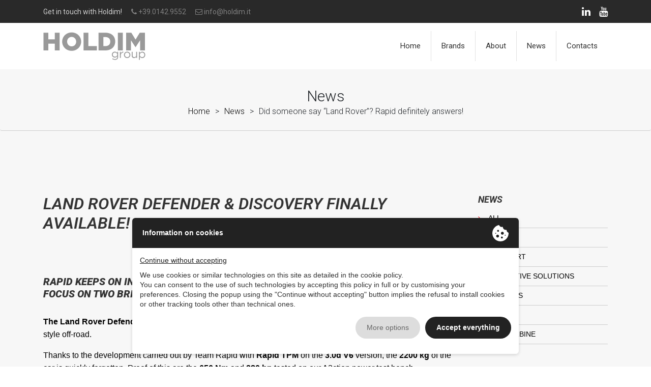

--- FILE ---
content_type: text/html;charset=UTF-8
request_url: https://www.holdim.it/en/news/landrover-defender-discovery/
body_size: 5338
content:
<!DOCTYPE html>
<html lang="en" class="view-news-details" >
    <head>
        <!-- meta -->
        <meta charset="UTF-8" /><meta name="viewport" content="width=device-width, initial-scale=1, maximum-scale=1" /><meta name="format-detection" content="telephone=no" /><meta http-equiv="X-UA-Compatible" content="IE=edge" /><title>Did someone say “Land Rover”? Rapid definitely answers!</title><meta name="description" content="Rapid continues to increase the number of applications available, today we &hellip;" /><meta property="og:type" content="website" /><meta name="twitter:card" content="website" /><meta property="og:title" content="Did someone say “Land Rover”? Rapid definitely answers!" /><meta name="twitter:title" content="Did someone say “Land Rover”? Rapid definitely answers!" /><meta property="og:description" content="Rapid continues to increase the number of applications available, today we &hellip;" /><meta name="twitter:description" content="Rapid continues to increase the number of applications available, today we &hellip;" /><meta name="image" property="og:image" content="https://www.holdim.it/admin/public/news/996aa8d697fb160bc2a253b965a42d5c/thumb999_COPERTINA-LAND-ROVER-DEFENDER-DISCOVERY_1662107805_1662107805.png" /><meta name="twitter:image" content="https://www.holdim.it/admin/public/news/996aa8d697fb160bc2a253b965a42d5c/thumb999_COPERTINA-LAND-ROVER-DEFENDER-DISCOVERY_1662107805_1662107805.png" /><meta property="og:url" content="https://www.holdim.it/en/news/landrover-defender-discovery/" /><meta name="twitter:site" content="https://www.holdim.it/en/news/landrover-defender-discovery/" /><meta property="og:locale" content="en_EN" /><meta property="og:updated_time" content="1768802606" /><meta name="robots" content="index, follow" /><link rel="alternate" hreflang="it" href="https://www.holdim.it/it/news/landrover-defender-discovery/" /><link rel="alternate" hreflang="fr" href="https://www.holdim.it/fr/news/landrover-defender-discovery/" /><link rel="alternate" hreflang="de" href="https://www.holdim.it/de/news/landrover-defender-discovery/" /><link rel="alternate" hreflang="es" href="https://www.holdim.it/es/news/landrover-defender-discovery/" /><link rel="alternate" hreflang="pt" href="https://www.holdim.it/pt/news/landrover-defender-discovery/" /><link rel="alternate" hreflang="tr" href="https://www.holdim.it/tr/news/landrover-defender-discovery/" />
        <!-- icons -->
        <link rel="apple-touch-icon" sizes="76x76" href="/assets/templates/holdim/icons/icon-apple-76.png?v=1668506927" />
        <link rel="apple-touch-icon" sizes="120x120" href="/assets/templates/holdim/icons/icon-apple-120.png?v=1668506927" />
        <link rel="apple-touch-icon" sizes="167x167" href="/assets/templates/holdim/icons/icon-apple-167.png?v=1668506927" />
        <link rel="apple-touch-icon" sizes="180x180" href="/assets/templates/holdim/icons/icon-apple-180.png?v=1668506927" />
        <link rel="icon" type="image/png" sizes="36x36" href="/assets/templates/holdim/icons/icon-36.png?v=1668506927" />
        <link rel="icon" type="image/png" sizes="48x48" href="/assets/templates/holdim/icons/icon-48.png?v=1668506927" />
        <link rel="icon" type="image/png" sizes="72x72" href="/assets/templates/holdim/icons/icon-72.png?v=1668506927" />
        <link rel="icon" type="image/png" sizes="96x96" href="/assets/templates/holdim/icons/icon-96.png?v=1668506927" />
        <link rel="icon" type="image/png" sizes="144x144" href="/assets/templates/holdim/icons/icon-144.png?v=1668506927" />
        <link rel="icon" type="image/png" sizes="192x192" href="/assets/templates/holdim/icons/icon-192.png?v=1668506927" />
        <meta name="msapplication-square70x70logo" content="/assets/templates/holdim/icons/icon-ms-70.png?v=1668506927" />
        <meta name="msapplication-square150x150logo" content="/assets/templates/holdim/icons/icon-ms-150.png?v=1668506927" />
        <meta name="msapplication-wide310x150logo" content="/assets/templates/holdim/icons/icon-ms-310-150.png?v=1668506927" />
        <meta name="msapplication-square310x310logo" content="/assets/templates/holdim/icons/icon-ms-310.png?v=1668506927" />
        <meta name="msapplication-TileColor" content="#FFFFFF" />
        <meta name="theme-color" content="#000000" />

        <!-- libs -->
        <link rel="stylesheet" href="//cdn.ene.si/bootstrap/4.3.1/css/bootstrap.min.css">

        <!-- assets -->
                    <link rel="stylesheet" href="/assets/templates/holdim/css/style.min.css?v=1686810584">
        
        <!-- privacy policy -->
                    <script type="text/javascript" src="//privacy.ene.si/api/js?key=a3bf08ae7e14754c197cd3f36c2f423a&uid=10010&ln=eng"></script>
        
        <!-- fonts -->
        <link href="https://fonts.googleapis.com/css?family=Roboto:300,400,400i,600i,700,700i,900i" rel="stylesheet">
        <link rel="stylesheet" href="//cdn.ene.si/font-awesome/4.7.0/css/font-awesome.min.css">

        <!-- google analytics -->
                    <script data-epp-onconsent data-epp-category="10005" data-epp-src="https://www.googletagmanager.com/gtag/js?id=G-Y3LRXJC0GD"></script> 
            <script data-epp-onconsent data-epp-category="10005" type="plain/text">
                window.dataLayer = window.dataLayer || [];
                function gtag(){dataLayer.push(arguments);}
                gtag('js', new Date());
                gtag('config', 'G-Y3LRXJC0GD', { 'anonymize_ip': true });
            </script>
                
        <!-- facebook pixel -->
            </head>

    <body>
        <header>
    <div class="header-top">
        <div class="container">
            <div class="row">
                <div class="col">
                    <div class="contact-box">
                        <div>Get in touch with Holdim! <a href="tel:&#43;&#51;&#57;&#46;&#48;&#49;&#52;&#50;&#46;&#57;&#53;&#53;&#50;"><i class="fa fa-phone"></i> &#43;&#51;&#57;&#46;&#48;&#49;&#52;&#50;&#46;&#57;&#53;&#53;&#50;</a> <a href="matilto:&#105;&#110;&#102;&#111;&#64;&#104;&#111;&#108;&#100;&#105;&#109;&#46;&#105;&#116;"><i class="fa fa-envelope-o"></i> &#105;&#110;&#102;&#111;&#64;&#104;&#111;&#108;&#100;&#105;&#109;&#46;&#105;&#116;</a></div>
                    </div>
                    <div class="socials-wrapper">
                        <a class="social social-linkedin" href="https://www.linkedin.com/company/holdim-srl/" title="Follow us on LinkedIn" target="_blank"><i class="fa fa-linkedin"></i></a><a class="social social-youtube" href="https://www.youtube.com/channel/UCJOOtG_PGCRS6Qa4C90Hy2g" title="Follow us on YouTube" target="_blank"><i class="fa fa-youtube"></i></a>                    </div>
                </div>
            </div>
        </div>
    </div>
    <div class="header-bottom">
        <div class="container">
            <div class="brand">
                <a href="https://www.holdim.it/en/" title="Home">
                    <img class="img-fluid" src ="/assets/templates/holdim/images/brand.png?v=1668506927" alt="Logo Holdim" />
                </a>
            </div>

            <ul class="nav-wrapper">
                <li ><a href="https://www.holdim.it/en/" title="HOLDIM - ENGINE CALIBRATION SPECIALISTS" target="_self">Home</a></li><li ><a href="https://www.holdim.it/en/brands/" target="_self">Brands</a></li><li ><a href="https://www.holdim.it/en/about/" target="_self">About</a></li><li ><a href="https://www.holdim.it/en/news/" target="_self">News</a></li><li ><a href="https://www.holdim.it/en/contact-us/" target="_self">Contacts</a></li>            </ul>

            <button class="nav-mobile-toggle" data-offcanvas="main"><i class="fa fa-bars"></i></button>
        </div>
    </div>
</header>  <main><section class="breadcrumb">
    <h1>News</h1>
    <div class="breadcrumb-wrapper"><ul itemscope itemtype="http://schema.org/BreadcrumbList"><li itemprop="itemListElement" itemscope itemtype="http://schema.org/ListItem"><a itemprop="item" href="https://www.holdim.it/en/" title="HOLDIM - ENGINE CALIBRATION SPECIALISTS"><span itemprop="name">Home</span><meta itemprop="position" content="1" /></a></li><li itemprop="itemListElement" itemscope itemtype="http://schema.org/ListItem"><a itemprop="item" href="https://www.holdim.it/en/news/" title="News"><span itemprop="name">News</span><meta itemprop="position" content="2" /></a></li><li itemprop="itemListElement" itemscope itemtype="http://schema.org/ListItem"><span itemprop="name">Did someone say “Land Rover”? Rapid definitely answers!</span><meta itemprop="position" content="3" /></li></ul></div>
</section>


<section class="page-content">
    <div class="container">
        <div class="row">
            <div class="col-md-8 col-lg-9 mb-5 mb-md-0">
                <div data-epp-autolock data-epp-category="10003" class="master-contents"><div id="main-content-7ed0d7f6ba25f97e939093992ff1802e" class="content-block content-titoletto"><h2 class="sep-xs sep-l">LAND ROVER DEFENDER & DISCOVERY FINALLY AVAILABLE!</h2></div><div id="main-content-c1c901f51295261eea4ed33728ba5fe9" class="content-block content-testo"><h5>&nbsp;</h5>

<h5><strong><em>Rapid keeps on increasing the number of available applications: today we focus on two British favorites!</em></strong></h5>

<p><strong>The Land Rover Defender 2021</strong>&nbsp;gets a totally new look, switching from an all-terrain legend to a modern British-style off-road.</p>

<p style="background-image: initial; background-position: initial; background-size: initial; background-repeat: initial; background-attachment: initial; background-origin: initial; background-clip: initial; margin-top: 0cm; line-height: 18.75pt;">Thanks to the development carried out by Team Rapid with&nbsp;<strong>Rapid TPM</strong>&nbsp;on the&nbsp;<strong>3.0d V6&nbsp;</strong>version, the&nbsp;<strong>2200 kg&nbsp;</strong>of the car is quickly forgotten. Proof of this are the&nbsp;<strong>656 Nm</strong>&nbsp;and&nbsp;<strong>280 hp</strong>&nbsp;tested on our A2ction power test bench.</p>

<p style="background-image: initial; background-position: initial; background-size: initial; background-repeat: initial; background-attachment: initial; background-origin: initial; background-clip: initial; margin-top: 0cm; line-height: 18.75pt;">Also at Land Rover, the development of the Rapid TPM on the&nbsp;<strong>150hp 2.0d 4-cylinder hybrid engine</strong>, which is fitted in the&nbsp;<strong>Discovery Sport</strong>&nbsp;version, has led to an increase of&nbsp;<strong>40 Nm&nbsp;</strong>and&nbsp;<strong>20 hp&nbsp;</strong>on the maximum values which are reached much faster and make the car clearly sportier and more pleasant to drive.</p>

<p style="margin-top:0cm;line-height:18.75pt;background:white"><span open="" sans="" style="font-family:"><o:p></o:p></span></p>

<p style="margin-top:0cm;line-height:18.75pt;background:white"><span open="" sans="" style="font-family:"><o:p></o:p></span></p>
</div><div id="main-content-9301758a02547ecad7fc48db4e62c232" class="content-block content-immagine"><img class="img-fluid" src="https://www.holdim.it/admin/public/news_traduzione/63d76c2ae7b9f2cab1f07727b7d05999/thumb999_INTERNA-LAND-ROVER-DEFEDER-DISCOVERY_1662107851_1662107851.png" alt="" /></div><div id="main-content-306868fd9daf0f504aca8c01529c1386" class="content-block content-articolo"><div class="content-articolo-img_l clearfix"><a href="https://www.dimsport.it/admin/public/allegato/2022/08/22/rapid-management-free-2_0_1_5.zip" title="RAPID MANAGEMENT FREE"><img class="img-fluid" src="https://www.holdim.it/admin/public/news_traduzione//thumb999_rapid_management_TPM_1658217407_1662105742.jpg" alt="" /></a><div class="inner"><h3>CREATE YOUR CUSTOMIZED SETTING</h3><p>You can also create a customized setting&nbsp;<strong>for your car&nbsp;</strong>in total safety directly from our&nbsp;<strong>Rapid Management recalibration software.</strong></p>

<p>Now available on our website, or directly below</p>
<a href="https://www.dimsport.it/admin/public/allegato/2022/08/22/rapid-management-free-2_0_1_5.zip" title="RAPID MANAGEMENT FREE">RAPID MANAGEMENT FREE</a></div></div></div><div id="main-content-ccd830880cffad3fb271021dc4da6a8a" class="content-block content-testo"><h3 style="line-height: 18.75pt; background-image: initial; background-position: initial; background-size: initial; background-repeat: initial; background-attachment: initial; background-origin: initial; background-clip: initial; margin-top: 0cm;">DO YOU WANT TO KEEP THE CAR&rsquo;S WARRANTY?&nbsp;</h3>

<p><strong>Rapid module</strong>&nbsp;installation allows you to increase&nbsp;<strong>torque&nbsp;</strong>and&nbsp;<strong>power&nbsp;</strong>without affecting the official warranty of the manufacturer.</p>
</div><div id="main-content-2fcc3e7c0c664e4d803e0c6c875f4191" class="content-block content-articolo"><div class="content-articolo-img_r clearfix"><a href="https://www.tunerapid.it/en/rapid-fr/" title="Order now the modules from our e-commerce!"><img class="img-fluid" src="https://www.holdim.it/admin/public/news_traduzione/7c7fc608ff0e4ffad8f7656f265e701e/thumb999_FR_AppFRB_1614955082_1617782735.png" alt="" /></a><div class="inner"><h3>MORE POWER, MORE FUN. </h3><p>Maximize the driving pleasure with&nbsp;<strong>Rapid FR</strong>, the easiest way to&nbsp;<strong>customize the accelerator response</strong>&nbsp;with<strong>&nbsp;four modes</strong>&nbsp;and&nbsp;<strong>seven steps each</strong>, allowing you to modulate the response of the gas pedal.</p>

<p>With the&nbsp;<strong>FRB&nbsp;</strong>version, equipped with&nbsp;<strong>Bluetooth</strong>, you can manage even more comfortably the module from your smartphone using the free app, also you can take advantage of the&nbsp;<strong>PEDAL LOCK feature</strong>: an extra safety function to protect your jewel!</p>

<p>Order now the modules from our e-commerce!</p>
<a href="https://www.tunerapid.it/en/rapid-fr/" title="Order now the modules from our e-commerce!">Order now the modules from our e-commerce!</a></div></div></div><div id="main-content-7f8b604e4185fb0e68b3070657fae4ba" class="content-block content-cta"><div class="content-cta-inner clearfix" style="background-color: #c20000"><p class="lead">SEARCH THE MODULE FOR YOUR CAR ON OUR E-COMMERCE</p><a class="btn btn-bold btn-outline-white" href="https://www.tunerapid.it/en/shop/rapid-tpm/" title="CLICK HERE">CLICK HERE</a></div></div></div>            </div>
            <div class="col-md-4 col-lg-3 page-aside">
                <aside class="widget-nav">
                    <h4>News</h4>
                    
                                        
                    <nav>
                        <a href="https://www.holdim.it/en/news/"  title="All the Holdim news">All</a>
                        
                        <a href="https://www.holdim.it/en/news/portal/hd/"  title="Dimsport - All the Holdim news">Holdim</a>
                        <a href="https://www.holdim.it/en/news/portal/it/"  title="Dimsport - All the Holdim news">Dimsport</a>
                        <a href="https://www.holdim.it/en/news/portal/eco/"  title="Ecomotive Solutions - All the Holdim news">Ecomotive Solutions</a>
                        <a href="https://www.holdim.it/en/news/portal/ag/"  title="Autogas - All the Holdim news">Autogas</a>
                        
                                                    <a href="https://www.linkedin.com/company/12975016/" title="2LNG LinkedIn" target="_blank">2LNG</a>
                                                
                                                    <a href="https://www.linkedin.com/company/28939129" title="Glf Turbine LinkedIn" target="_blank">GLF Turbine</a>
                                            </nav>
                </aside>
            </div>
        </div>
    </div>
</section></main><footer>
    <div class="footer-top">
        <div class="container">
            <div class="row">
                                    <div class="col">Want to be part of the Holdim group? <u><a href="https://www.holdim.it/en/work-with-us/" title="Work with us">Work with us</a></u>.</div>
                            </div>
        </div>
    </div>

    <div class="footer-bottom">
        <section>
            <div class="container">
                <div class="row">
                    <div class="col-md-4">
                        <a class="brand" href="https://www.holdim.it/en/" title="HOLDIM - ENGINE CALIBRATION SPECIALISTS">
                            <img class="img-fluid" src="/assets/templates/holdim/images/brand.png?v=1668506927" alt="HOLDIM - ENGINE CALIBRATION SPECIALISTS" />
                        </a>
                        <address>
                            Holdim SpA<br />
                            Viale Isonzo 8<br />
                            20135 Milano (MI)<br />
                            Ph &#43;&#51;&#57;&#46;&#48;&#49;&#52;&#50;&#46;&#57;&#53;&#53;&#50;<br />
                            VAT IT05328850960                        </address>
                    </div>
                    <div class="col-md-4 d-none d-lg-block">
                        <div class="footer-block">
                            <div class="title">Esplora</div>
                            <ul class="link-wrapper">
                                <li ><a href="https://www.holdim.it/en/" title="HOLDIM - ENGINE CALIBRATION SPECIALISTS" target="_self">Home</a></li><li ><a href="https://www.holdim.it/en/brands/" target="_self">Brands</a></li><li ><a href="https://www.holdim.it/en/about/" target="_self">About</a></li><li ><a href="https://www.holdim.it/en/social-responsability/" target="_self">Our commitment</a></li><li ><a href="https://www.holdim.it/en/news/" target="_self">News</a></li><li ><a href="https://www.holdim.it/en/contact-us/" target="_self">Contacts</a></li><li ><a href="https://www.holdim.it/en/work-with-us/" target="_self">Work wiht us</a></li>                            </ul>
                        </div>
                    </div>
                    <div class="col-md-8 col-lg-4 mt-4 mt-md-0">
                        <div class="footer-block">
                            <div class="title">Social responsibility</div>
                            <div class="text">With the companies of our group we are active in every corner of the planet. Traveling to discover new markets, we learned to respect diversity and to recognize nuances and fragility. This is why we express our responsibility by dedicating more and more time and resources to community support activities.</div>
                            <a class="link" href="https://www.holdim.it/en/social-responsability/"></a>
                        </div>
                    </div>
                </div>
            </div>
        </section>
        <section>
            <div class="container">
                <div class="row">
                    <div class="col">
                        <div class="copy">
                            <div>&copy; Copyright 2026 Holdim SpA</div>
                            <ul class="copy-link">
                                <li ><a href="https://www.holdim.it/en/privacy-policy/" target="_self">Privacy</a></li><li ><a href="https://www.holdim.it/en/cookie-policy/" target="_self">Cookie</a></li><li ><a href="https://www.holdim.it/en/company-informations/" target="_self" data-box data-box-ajax="https://www.holdim.it/en/company-informations/?content=1">Company data</a></li>                            </ul>
                            </div>
                        <div class="utils-box">
                            <div>
                                <div class="socials-wrapper">
                                    <a class="social social-linkedin" href="https://www.linkedin.com/company/holdim-srl/" title="Follow us on LinkedIn" target="_blank"><i class="fa fa-linkedin"></i></a><a class="social social-youtube" href="https://www.youtube.com/channel/UCJOOtG_PGCRS6Qa4C90Hy2g" title="Follow us on YouTube" target="_blank"><i class="fa fa-youtube"></i></a>                                </div>
                            </div>
                            <div>
                                <a class="lang-switch" href="#" data-box="center" data-box-target="[data-lang-switch]">Lingua <img src="//cdn.ene.si/flags/1.0.0/en.png" alt="en" /><i class="fa fa-caret-down"></i></a>
                                <div data-lang-switch class="d-none">
                                    <div class="widget-lang-switch">
                                        <h4 class="title sep-xs sep-l">Change language</h4>
                                                                                    <a href="https://www.holdim.it/it/news/landrover-defender-discovery/"><span>Italiano</span><img src="//cdn.ene.si/flags/1.0.0/it.png" alt="it" /></a>
                                                                                    <a href="https://www.holdim.it/fr/news/landrover-defender-discovery/"><span>Français</span><img src="//cdn.ene.si/flags/1.0.0/fr.png" alt="fr" /></a>
                                                                                    <a href="https://www.holdim.it/de/news/landrover-defender-discovery/"><span>Deutsch</span><img src="//cdn.ene.si/flags/1.0.0/de.png" alt="de" /></a>
                                                                                    <a href="https://www.holdim.it/es/news/landrover-defender-discovery/"><span>Español</span><img src="//cdn.ene.si/flags/1.0.0/es.png" alt="es" /></a>
                                                                                    <a href="https://www.holdim.it/pt/news/landrover-defender-discovery/"><span>Português</span><img src="//cdn.ene.si/flags/1.0.0/pt.png" alt="pt" /></a>
                                                                                    <a href="https://www.holdim.it/tr/news/landrover-defender-discovery/"><span>Türkçe</span><img src="//cdn.ene.si/flags/1.0.0/tr.png" alt="tr" /></a>
                                                                            </div>
                                </div>
                            </div>
                        </div>
                    </div>
                </div>
            </div>
        </section>
    </div>
</footer>

<button class="bee-scroll-top" type="button" data-scroll="top"><i class="fa fa-angle-up"></i></button><div class="bee-offcanvas">
    <nav data-offcanvas-bar="main" class="bee-offcanvas-bar menu-main">
        <div class="bee-offcanvas-content">
            <div class="section section-ani">
                <button type="button" data-offcanvas-close class="btn offcanvas-close"></button>
            </div>

            <ul class="section section-ani main">
                <li ><a href="https://www.holdim.it/en/" title="HOLDIM - ENGINE CALIBRATION SPECIALISTS" target="_self">Home</a></li><li ><a href="https://www.holdim.it/en/brands/" target="_self">Brands</a></li><li ><a href="https://www.holdim.it/en/about/" target="_self">About</a></li><li ><a href="https://www.holdim.it/en/news/" target="_self">News</a></li><li ><a href="https://www.holdim.it/en/contact-us/" target="_self">Contacts</a></li>            </ul>

            <div class="section section-ani">
                <div class="social-list">
                    <a class="social social-linkedin" href="https://www.linkedin.com/company/holdim-srl/" title="Follow us on LinkedIn" target="_blank"><i class="fa fa-linkedin"></i></a><a class="social social-youtube" href="https://www.youtube.com/channel/UCJOOtG_PGCRS6Qa4C90Hy2g" title="Follow us on YouTube" target="_blank"><i class="fa fa-youtube"></i></a>                </div>
            </div>
        </div>
    </nav>
</div>
        <div id="scripts">
            <!-- lib -->
            <script src="//cdn.ene.si/jquery/3.3.1/jquery.min.js"></script>
            <script src="//cdn.ene.si/bootstrap/4.3.1/js/bootstrap.bundle.min.js"></script>

            <link rel="stylesheet" href="//cdn.ene.si/slick/1.8.1/slick.min.css">
            <script src="//cdn.ene.si/slick/1.8.1/slick.min.js"></script>
            
            <script src="//cdn.ene.si/imagesloaded/3.2.0/imagesloaded.pkgd.min.js"></script>
            <script src="//cdn.ene.si/isotope/3.0.6/isotope.pkgd.min.js"></script>
            <script src="//cdn.ene.si/jquery-bootpag/1.0.5/jquery.bootpag.min.js"></script>

            <link rel="stylesheet" href="//cdn.ene.si/animate-css/3.7.0/animate.min.css">

            <script defer src="https://cdnjs.cloudflare.com/ajax/libs/waypoints/4.0.1/jquery.waypoints.js"></script>
            <script defer src="//cdn.ene.si/counterup/1.0/jquery.counterup.min.js"></script>

            <script type="text/javascript">var front = $.parseJSON('{\"lang\":\"eng\",\"lang_iso\":\"en\",\"view\":\"news-details\",\"portal\":\"hd\",\"google_api_key\":\"AIzaSyDnYhEHK982O7sReCzMmQl7RyqWq7dPnPg\",\"recaptcha_site_key\":\"6LfsQOwrAAAAAE9IQ08yYz_U1piQh7ofi4i7uRMI\",\"recaptcha_secret_key\":\"6LfsQOwrAAAAAOZ95_Z-HMbJe6VkUAPvqpZiVUd-\",\"popup\":null}');var site_language = $.parseJSON('[]');</script>
            
            <!-- assets -->
                            <script src="/assets/templates/holdim/js/scripts.min.js?v=1760716646"></script>
                    </div>
    </body>
</html>


--- FILE ---
content_type: text/css
request_url: https://www.holdim.it/assets/templates/holdim/css/style.min.css?v=1686810584
body_size: 9284
content:
.bee-ajax-wait{pointer-events:none;cursor:wait}.bee-document-lock{overflow:hidden!important;-webkit-overflow-scrolling:touch}.bee-document-lock body{overflow:hidden!important}.bee-overlay{display:block;position:absolute;top:0;right:0;bottom:0;left:0}.bee-video-iframe{position:relative;overflow:hidden}.bee-video-iframe:before{content:"";display:block;padding-top:60%}.bee-video-iframe .bee-video-iframe-inner{position:absolute;top:0;left:0;bottom:0;right:0}.bee-video-iframe .bee-video-iframe-inner iframe{width:100%;height:100%;border:none}.bee-video-iframe .bee-video-iframe-inner video{width:100%;height:100%;border:none}.bee-video-iframe .bee-video-iframe-inner .fb-video{width:100%;height:100%}.bee-video-iframe .bee-video-iframe-inner .fb-video.fb_iframe_widget_fluid{display:block!important}.bee-video-iframe .bee-video-iframe-inner .fb-video span{position:absolute;top:0;left:0;bottom:0;right:0;width:100%!important;height:100%!important}.bee-video-iframe .bee-video-iframe-inner .fb-video span iframe{width:100%!important;height:100%!important}.bee-inputimage .content{display:block;position:relative;text-align:center;border:3px solid #ddd;overflow:hidden}.bee-inputimage .content .image-wrapper{display:block;position:relative;-webkit-transition:opacity .3s ease;transition:opacity .3s ease;overflow:hidden}.bee-inputimage .content .image-wrapper img{display:block;width:100%;z-index:10}.bee-inputimage .content .inner{-webkit-transition:opacity .1s ease;transition:opacity .1s ease;z-index:20}.bee-inputimage .content .inner button{display:inline-block;padding:10px 15px;color:#fff;font-size:14px;font-weight:600;text-transform:uppercase;border:none!important;border-radius:40px;outline:0!important;background-color:rgba(0,0,0,.3);-webkit-transition:color .3s ease,background-color .3s ease;transition:color .3s ease,background-color .3s ease}.bee-inputimage .content .inner button+button{margin-left:5px}html.no-touch .bee-inputimage .content .inner button:hover{background-color:rgba(0,0,0,.7)}.bee-inputimage .content .bee-loader-balls{width:56px;height:40px;margin-top:-15px;margin-right:-23px;padding:10px;border-radius:20px;background-color:#fff;-webkit-transition:opacity .3s ease;transition:opacity .3s ease;z-index:30}.bee-inputimage input[type=file]{display:none}.bee-inputimage.bee-loader-balls-active .content .bee-loader-balls{opacity:1}.bee-inputimage.bee-loader-balls-active .content .image-wrapper{opacity:.2}.bee-inputimage.bee-loader-balls-active .content .inner{opacity:0}.bee-inputimage-multiple{display:block;position:relative;overflow:hidden}.bee-inputimage-multiple input[type=file]{display:none}.bee-inputimage-multiple .controls{display:block;position:relative;margin-bottom:15px;padding-bottom:15px;border-bottom:1px solid #ddd;-webkit-transition:opacity .3s ease;transition:opacity .3s ease;overflow:hidden}.bee-inputimage-multiple .controls label{font-weight:400;margin-left:15px;font-size:14px;color:#666}.bee-inputimage-multiple .images{display:flex;flex-wrap:wrap;justify-content:flex-start;position:relative;margin-left:-15px;margin-right:-15px;-webkit-transition:opacity .3s ease;transition:opacity .3s ease;overflow:hidden}.bee-inputimage-multiple .images .image-box{display:block;position:relative;width:20%;padding:0 14px;margin-bottom:15px}.bee-inputimage-multiple .images .image-box .inner{display:block;position:relative}.bee-inputimage-multiple .images .image-box img{display:block;max-width:100%;margin:0}.bee-inputimage-multiple .images .image-box button{display:none;position:absolute;top:50%;left:50%;transform:translateX(-50%) translateY(-50%)}.bee-inputimage-multiple .images .image-box .inner:hover button{display:block}.bee-inputimage-multiple .bee-loader-balls{width:56px;height:40px;margin-top:-15px;margin-right:-23px;padding:10px;border-radius:20px;background-color:#fff;-webkit-transition:opacity .3s ease;transition:opacity .3s ease;z-index:30}.bee-inputimage-multiple.bee-loader-balls-active .bee-loader-balls{opacity:1}.bee-inputimage-multiple.bee-loader-balls-active .controls,.bee-inputimage-multiple.bee-loader-balls-active .images{opacity:.2}[data-carousel] .slick-slide:first-child{display:block}[data-carousel] .slick-slide:not(:first-child){display:none}.slick-slider.slick-initialized .slick-slide{display:block}.slick-slider .slick-list{position:relative;z-index:10}.slick-slider .slick-slide{position:relative;outline:0!important}.slick-slider.slick-initialized .slick-slide{display:block!important}.slick-slider .slick-arrow{display:block;position:absolute;top:50%;width:48px;height:48px;padding:0;margin:0;margin-top:-24px;text-align:center;line-height:48px;border:none;outline:0!important;background:0 0;cursor:pointer;z-index:20}.slick-slider .slick-prev{left:0}.slick-slider .slick-next{right:0}.slick-slider .slick-arrow:before{color:#ddd;font-family:FontAwesome;font-size:42px}.slick-slider .slick-prev:before{content:'\f104'}.slick-slider .slick-next:before{content:'\f105'}.slick-slider .slick-dots{display:block;width:100%;padding:0;margin:0;list-style:none;text-align:center;line-height:0;z-index:30}.slick-slider .slick-dots li{display:inline-block;position:relative;margin:0;padding:0;vertical-align:middle;cursor:pointer}.slick-slider .slick-dots li+li{margin-left:8px}.slick-slider .slick-dots li span{display:block;position:relative;width:8px;height:8px;margin:0;padding:0;border:0;background-color:#eee;outline:0}.slick-slider .slick-dots li.slick-active span{background-color:#ddd}[data-gallery]{cursor:pointer}.bee-notify-wrapper{display:block;position:fixed;z-index:1500;top:100px;left:50%;transform:translateX(-50%)}.bee-notify-wrapper .alert{position:relative;width:400px;max-width:100%;margin:15px auto 0;padding:15px 36px 15px 15px;border:none!important;border-radius:0!important;box-shadow:1px 2px 6px rgba(0,0,0,.25);cursor:pointer;color:#fff;background-color:#1c3f94}.bee-notify-wrapper .alert .bee-notify-close{position:absolute;float:none;top:50%;right:10px;margin-top:-11px;background:0 0;border:none;outline:0;padding:0}.bee-notify-wrapper .alert .bee-notify-close .fa{color:#fff;font-size:20px}.bee-offcanvas{display:none;position:fixed;top:0;right:0;left:0;bottom:0;padding:0;margin:0;background:rgba(0,0,0,.3);touch-action:none;z-index:2000}.bee-offcanvas .dropdown-backdrop{display:none}.bee-offcanvas .bee-offcanvas-bar{display:none;position:fixed;top:0;bottom:0;width:70%;max-width:100%;background:#fff;overflow-y:auto;-webkit-overflow-scrolling:touch;-ms-scroll-chaining:none}.bee-offcanvas .bee-offcanvas-bar.bee-offcanvas-bar-rtl{left:initial;right:0}.bee-offcanvas .bee-offcanvas-bar.bee-offcanvas-active{box-shadow:2px 0 6px rgba(0,0,0,.15)}.bee-offcanvas .bee-offcanvas-bar.bee-offcanvas-active.bee-offcanvas-bar-rtl{box-shadow:-2px 0 6px rgba(0,0,0,.15)}.bee-offcanvas .bee-offcanvas-bar .bee-offcanvas-content{padding:30px 0;overflow:auto}.bee-offcanvas .bee-offcanvas-bar .bee-offcanvas-content ul{position:relative;padding:0;list-style:none}.bee-offcanvas .bee-offcanvas-bar .bee-offcanvas-content ul.nav-main+ul{margin-top:15px}.bee-offcanvas .bee-offcanvas-bar .bee-offcanvas-content ul.nav-main li{display:block;position:relative;padding:0;margin:0}.bee-offcanvas .bee-offcanvas-bar .bee-offcanvas-content ul.nav-main li .fa{margin-right:10px}.bee-offcanvas .bee-offcanvas-bar .bee-offcanvas-content ul.nav-main li+li{border-top:1px solid #f5f5f5}.bee-offcanvas .bee-offcanvas-bar .bee-offcanvas-content ul.nav-main li a{display:block;position:relative;padding:5px 10px;margin:0;color:#666;font-size:13px;line-height:26px}.bee-offcanvas .bee-offcanvas-bar .bee-offcanvas-content ul.nav-main li a,.bee-offcanvas .bee-offcanvas-bar .bee-offcanvas-content ul.nav-main li a:focus,html.no-touch .bee-offcanvas .bee-offcanvas-bar .bee-offcanvas-content ul.nav-main li a:hover{text-decoration:none}.bee-offcanvas .bee-offcanvas-bar .bee-offcanvas-content ul.nav-main li.dropdown>a{padding-right:30px}.bee-offcanvas .bee-offcanvas-bar .bee-offcanvas-content ul.nav-main li.dropdown>a:after{content:'\f107';display:inline-block;position:relative;width:10px;margin-right:-20px;font-family:FontAwesome;font-size:14px}.bee-offcanvas .bee-offcanvas-bar .bee-offcanvas-content ul.nav-main li.dropdown.open>a:after{content:'\f106'}.bee-offcanvas .bee-offcanvas-bar .bee-offcanvas-content ul.nav-main li a{font-weight:600}.bee-offcanvas .bee-offcanvas-bar .bee-offcanvas-content ul.nav-back li a{font-size:11px;line-height:22px}.bee-offcanvas .bee-offcanvas-bar .bee-offcanvas-content ul.nav-back li[data-accordion] [data-content] a{font-size:11px;line-height:22px}.bee-offcanvas .bee-offcanvas-bar .bee-offcanvas-content ul.nav-social{border-top:1px solid #ddd;margin:0;padding:15px 5px 0;float:none;text-align:center}.bee-offcanvas .bee-offcanvas-bar .bee-offcanvas-content ul.nav-social li{display:inline-block;float:none;margin:0 5px}.bee-offcanvas .bee-offcanvas-bar .bee-offcanvas-content ul.nav-social li a{display:inline-block;float:none;margin:0 5px;width:auto;text-align:center;font-size:22px}.bee-offcanvas .bee-offcanvas-bar .bee-offcanvas-content ul.nav-language{border-top:1px solid #ddd;padding:15px 5px 0;text-align:center}.bee-offcanvas .bee-offcanvas-bar .bee-offcanvas-content ul.nav-language li{display:inline-block;margin:0 5px;border:none!important}.bee-offcanvas .bee-offcanvas-bar .bee-offcanvas-content ul.nav-language li a{font-size:11px;line-height:22px}.bee-dialog{display:block;position:fixed;top:0;right:0;bottom:0;left:0;width:100%;height:100%;overflow:auto;background-color:rgba(0,0,0,0);z-index:5000;transition:background-color .6s ease}.bee-dialog .bee-dialog-inner{display:block;position:relative;width:auto;max-width:600px;margin:60px auto;padding:25px;background-color:#fff;box-shadow:1px 2px 4px rgba(0,0,0,.15);opacity:0;transform:translateY(-60px);transition:opacity .4s ease,transform .6s ease}.bee-dialog.bee-dialog-size-xs .bee-dialog-inner{max-width:300px}.bee-dialog.bee-dialog-size-md .bee-dialog-inner{max-width:900px}.bee-dialog.bee-dialog-size-lg .bee-dialog-inner{max-width:1200px}.bee-dialog.bee-dialog-iframe .bee-dialog-inner{max-width:1200px;padding:0;background:#000}.bee-dialog .bee-dialog-inner h1:first-child,.bee-dialog .bee-dialog-inner h2:first-child,.bee-dialog .bee-dialog-inner h3:first-child,.bee-dialog .bee-dialog-inner h4:first-child,.bee-dialog .bee-dialog-inner h5:first-child,.bee-dialog .bee-dialog-inner h6:first-child{margin-top:0}.bee-dialog .bee-dialog-inner .bee-dialog-close{display:block;position:absolute;top:10px;right:13px;width:11px;height:14px;color:#ccc;font-size:14px;line-height:14px;text-align:center;vertical-align:middle;border:none;background:0 0;outline:0!important;cursor:pointer}.bee-dialog .bee-dialog-inner .bee-dialog-foot{margin-top:15px;border-top:1px solid #eee;padding-top:15px;text-align:right}.bee-dialog .bee-dialog-inner .bee-dialog-foot button{display:inline-block;position:relative;padding:8px 20px;margin:0;font-size:13px;border:1px solid #eee;cursor:pointer}html.no-touch .bee-dialog .bee-dialog-inner .bee-dialog-foot button:hover{border-color:#999}.bee-dialog .bee-dialog-inner .bee-dialog-foot button+button{margin-left:5px}.bee-dialog.bee-dialog-in{background-color:rgba(0,0,0,.6)}.bee-dialog.bee-dialog-in .bee-dialog-inner{opacity:1;transform:translateY(0)}@media (max-width:767px){.bee-dialog .bee-dialog-inner{width:100%;max-width:100%;margin:0;box-shadow:none}.bee-dialog.bee-has-close .bee-dialog-inner{padding-top:44px}.bee-dialog .bee-dialog-inner .bee-dialog-close{width:24px;height:24px;font-size:22px;line-height:24px}}.bee-lightbox{display:block;position:fixed;top:0;right:0;bottom:0;left:0;transition:background-color .6s ease;z-index:6000}.bee-lightbox.bee-lightbox-loading:after{content:'';display:block;position:absolute;top:50%;left:50%;width:48px;height:48px;margin-top:-24px;margin-left:-24px;background-image:url(images/loading.gif);background-position:center;background-repeat:no-repeat;background-color:rgba(0,0,0,.8);border-radius:10px}.bee-lightbox .bee-lightbox-container{display:block;position:absolute;top:0;right:0;bottom:0;left:0;z-index:100;transition:transform .4s ease}.bee-lightbox.bee-lightbox-swipe,.bee-lightbox.bee-lightbox-swipe .bee-lightbox-container{transition:none}.bee-lightbox .bee-lightbox-item{display:block;position:absolute;top:0;right:0;bottom:0;left:0;z-index:100}.bee-lightbox .bee-lightbox-item.bee-lightbox-item-current{z-index:20}.bee-lightbox .bee-lightbox-item.bee-lightbox-item-next,.bee-lightbox .bee-lightbox-item.bee-lightbox-item-prev{z-index:10}.bee-lightbox .bee-lightbox-item .bee-lightbox-item-inner{display:block;position:absolute;top:50%;left:50%;transform:translate3d(-50%,-50%,0) scale(.9);opacity:0;transition:opacity .6s ease,transform .6s ease}.bee-lightbox .bee-lightbox-item .bee-lightbox-item-inner .bee-lightbox-item-content{display:block;position:relative;margin:auto}.bee-lightbox .bee-lightbox-item .bee-lightbox-item-inner .bee-lightbox-item-content img{display:block;position:relative;margin:auto;z-index:10}.bee-lightbox .bee-lightbox-item .bee-lightbox-item-inner .bee-lightbox-item-content iframe{width:100%;height:100%;border:none}.bee-lightbox .bee-lightbox-item .bee-lightbox-item-inner .bee-lightbox-item-caption{margin-top:10px;font-family:Helvetica,sans-serif;font-size:14px;color:#fff;z-index:5}.bee-lightbox .bee-lightbox-item-control-next,.bee-lightbox .bee-lightbox-item-control-prev{display:block;position:absolute;width:30px;height:50px;top:50%;color:#fff;font-size:50px;line-height:50px;margin-top:-20px;padding:0;border:none;outline:0;background:0 0;cursor:pointer;z-index:200;opacity:0;transition:opacity .6s ease}.bee-lightbox .bee-lightbox-item-control-prev{left:10px}.bee-lightbox .bee-lightbox-item-control-next{right:10px}@media (max-width:767px){html.is-touch .bee-lightbox .bee-lightbox-item-control-next,html.is-touch .bee-lightbox .bee-lightbox-item-control-prev{display:none}}.bee-lightbox .bee-lightbox-item-control-close{display:block;position:absolute;width:30px;height:30px;top:10px;right:10px;color:#fff;font-size:22px;line-height:30px;padding:0;border:none;outline:0;background:0 0;cursor:pointer;z-index:200;opacity:0;transition:opacity .6s ease}.bee-lightbox .bee-lightbox-thumbs{display:block;position:absolute;right:0;bottom:0;left:0;z-index:90;overflow:hidden;opacity:0;transform:translateY(100px);transition:opacity .6s ease,transform .6s ease}.bee-lightbox .bee-lightbox-thumbs .bee-lightbox-thumbs-inner{display:block;position:relative;margin:10px 0}.bee-lightbox .bee-lightbox-thumbs .bee-lightbox-thumbs-inner:after,.bee-lightbox .bee-lightbox-thumbs .bee-lightbox-thumbs-inner:before{content:'';display:table;width:100%;height:0;clear:both}.bee-lightbox .bee-lightbox-thumbs .bee-lightbox-thumbs-inner .bee-lightbox-thumb{display:block;float:left;background-position:center;background-repeat:no-repeat;background-size:cover;opacity:.6;cursor:pointer;transition:opacity .3s ease}.bee-lightbox .bee-lightbox-thumbs .bee-lightbox-thumbs-inner .bee-lightbox-thumb.active,html.no-touch .bee-lightbox .bee-lightbox-thumbs .bee-lightbox-thumbs-inner .bee-lightbox-thumb:hover{opacity:1}.bee-lightbox .bee-lightbox-thumbs .bee-lightbox-thumbs-inner .bee-lightbox-thumb+.bee-lightbox-thumb{margin-left:5px}.bee-lightbox .bee-lightbox-thumbs.bee-lightbox-thumbs-ready .bee-lightbox-thumbs-inner{transition:transform .3s ease}.bee-lightbox.bee-lightbox-in{background-color:rgba(0,0,0,.3)}.bee-lightbox.bee-lightbox-show{background-color:rgba(0,0,0,.6)}.bee-lightbox.bee-lightbox-show .bee-lightbox-item-inner{opacity:1;transform:translate3d(-50%,-50%,0) scale(1)}.bee-lightbox.bee-lightbox-show .bee-lightbox-thumbs{opacity:1;transform:translateY(0)}html.is-touch .bee-lightbox.bee-lightbox-show{background-color:rgba(0,0,0,.9)}.bee-lightbox.bee-lightbox-show .bee-lightbox-item-control-close,.bee-lightbox.bee-lightbox-show .bee-lightbox-item-control-next,.bee-lightbox.bee-lightbox-show .bee-lightbox-item-control-prev{opacity:1}.bee-qty-input{display:flex;width:auto;height:30px;vertical-align:middle;-webkit-touch-callout:none;-webkit-user-select:none;-khtml-user-select:none;-moz-user-select:none;-ms-user-select:none;user-select:none}.bee-qty-input button,.bee-qty-input input{display:block;float:left;height:30px;line-height:30px;text-align:center;color:#999;border:1px solid #ededed;border-radius:0;-webkit-touch-callout:none;-webkit-user-select:none;-khtml-user-select:none;-moz-user-select:none;-ms-user-select:none;user-select:none}.bee-qty-input button{width:20px;padding:0;background-color:#ececec}.bee-qty-input button:hover{background-color:#ddd}.bee-qty-input button.bee-qty-input-less{border-right-width:0}.bee-qty-input button.bee-qty-input-more{border-left-width:0}.bee-qty-input input{width:40px;font-size:14px;padding:0 5px;cursor:default}.bee-scroll-top{display:block;position:fixed;width:32px;height:32px;right:-47px;bottom:26px;padding:0;margin:0;color:#fff;line-height:30px;text-align:center;vertical-align:middle;border:none;outline:0!important;background-color:#999;overflow:hidden;cursor:pointer;z-index:70;box-sizing:border-box;transition:right .5s ease}.bee-scroll-top i{display:inline-block;text-align:center;font-size:16px}.bee-scroll-top.in{right:15px}.bee-uiform-fileinput{position:relative;overflow:hidden;font-size:0}.bee-uiform-fileinput .bee-uiform-fileinput-control,.bee-uiform-fileinput .bee-uiform-fileinput-label{display:inline-block;position:relative;font-size:12px;vertical-align:middle}.bee-uiform-fileinput .bee-uiform-fileinput-control.btn{padding:8px 10px}.bee-uiform-fileinput .bee-uiform-fileinput-label{margin-left:5px;line-height:34px}.bee-uiform-fileinput input[type=file]{position:absolute;top:0;bottom:0;right:0;width:100%;height:100%;margin:0;padding:0;font-size:20px;cursor:pointer;opacity:0}.bee-uiform-imageinput .bee-uiform-imageinput-control{background-position:center;background-size:cover;background-repeat:no-repeat}.bee-uiform-imageinput .bee-uiform-imageinput-control input[type=file]{position:absolute;top:0;bottom:0;right:0;width:100%;height:100%;margin:0;padding:0;font-size:20px;cursor:pointer;opacity:0}.bee-uiform-imageinput .bee-uiform-imageinput-label-change{display:none;background:rgba(255,255,255,.4);padding:5px}.bee-uiform-imageinput.bee-uiform-imageinput-hasimage .bee-uiform-imageinput-label-read{display:none}.bee-uiform-imageinput.bee-uiform-imageinput-hasimage .bee-uiform-imageinput-label-change{display:initial}html.no-touch .bee-uiform-imageinput.bee-uiform-imageinput-hasimage .bee-uiform-imageinput-label-change{opacity:0;transition:opacity .6s ease}html.no-touch .bee-uiform-imageinput.bee-uiform-imageinput-hasimage .bee-uiform-imageinput-control:hover .bee-uiform-imageinput-label-change{opacity:1}.bee-readmore .bee-readmore-content{display:block;position:relative;overflow:hidden}.bee-readmore.bee-readmore-closed .bee-readmore-content:after{content:'';display:block;position:absolute;bottom:0;width:100%;height:40px;background:linear-gradient(180deg,rgba(255,255,255,0) 0,#fff 80%)}.bee-readmore-content-grey.bee-readmore.bee-readmore-closed .bee-readmore-content:after{content:'';display:block;position:absolute;bottom:0;width:100%;height:40px;background:-moz-linear-gradient(top,rgba(242,242,242,0) 0,rgba(242,242,242,.5) 50%,#f2f2f2 100%);background:-webkit-linear-gradient(top,rgba(242,242,242,0) 0,rgba(242,242,242,.5) 50%,#f2f2f2 100%);background:linear-gradient(to bottom,rgba(242,242,242,0) 0,rgba(242,242,242,.5) 50%,#f2f2f2 100%)}.bee-readmore .bee-readmore-control{display:inline-block;font-weight:600;cursor:pointer;margin-top:5px}.master-contents h1,.master-contents h2,.master-contents h3,.master-contents h4,.master-contents h5,.master-contents h6{margin-top:0;margin-bottom:15px}.master-contents .content-block+.content-block,.master-contents+.master-contents{margin-top:30px}.master-contents .content-articolo .inner h3{margin:0 0 15px}.master-contents .content-articolo .content-articolo-highlight img{margin-bottom:15px}.master-contents .content-articolo .content-articolo-img_l{display:block}.master-contents .content-articolo .content-articolo-img_l img{display:block;max-width:50%;float:left;margin-right:15px}.master-contents .content-articolo .content-articolo-img_r{display:block}.master-contents .content-articolo .content-articolo-img_r img{display:block;max-width:50%;float:right;order:2;margin-left:15px}.master-contents .content-cta-inner{padding:25px;text-align:center}.master-contents .content-cta-inner p{color:#fff;font-family:Roboto,sans-serif;font-size:28px;line-height:1.4;font-weight:700;font-style:italic}.master-contents .content-cta-inner p:last-child{margin-bottom:0}.master-contents .content-gallery .content-gallery-carousel{display:flex;justify-content:space-between}.master-contents .content-gallery .content-gallery-carousel .image img{margin:auto}.master-contents .content-gallery .content-gallery-blocks{display:flex;justify-content:space-between}.master-contents .content-file{padding:0;margin:0;list-style:none}.master-contents .content-file a{display:block;position:relative;padding:10px 15px 10px 54px;min-height:35px;color:#222;background-color:#f5f5f5}.master-contents .content-file a+a{margin-top:10px}.master-contents .content-file a .content-icon{display:block;position:absolute;top:50%;margin-top:-12px;left:15px;width:24px;height:24px;line-height:24px;text-align:center}.master-contents .content-file a p{margin:0}html.no-touch .master-contents .content-file a:hover{background-color:#eee}.unsupported-browser{margin:auto;max-width:750px;padding:100px 30px}.unsupported-browser img{display:block;max-width:250px;margin:auto}.unsupported-browser h4{margin:30px 0;color:#000;text-align:center}html{overflow-y:overlay}body{font-family:Roboto,sans-serif;-webkit-font-smoothing:antialiased}html::-webkit-scrollbar{width:10px}html::-webkit-scrollbar-track{background:#111;border-left:2px solid rgba(255,255,255,.05)}html::-webkit-scrollbar-thumb{background:#eb212e;border-left:2px solid rgba(0,0,0,.2)}html::-webkit-scrollbar-thumb:hover{background:#eb212e;border-left:10px solid rgba(255,255,255,.1)}a{color:#000;text-decoration:none!important;transition:color .3s ease,border-color .3s ease,background-color .3s ease,box-shadow .3s ease}a:hover{color:#eb212e}table.responsive-table tbody tr td span.responsive-label{display:none}main{background-color:#fff}.toggle{cursor:pointer;display:block;margin:15px auto 0}.toggle-switch{display:inline-block;background:#ccc;border-radius:16px;width:58px;height:32px;position:relative;vertical-align:middle;transition:background .25s}.toggle-switch:after,.toggle-switch:before{content:""}.toggle-switch:before{display:block;background:linear-gradient(to bottom,#fff 0,#eee 100%);border-radius:50%;box-shadow:0 0 0 1px rgba(0,0,0,.25);width:24px;height:24px;position:absolute;top:4px;left:4px;transition:left .25s}html.no-touch .toggle:hover .toggle-switch:before{background:linear-gradient(to bottom,#fff 0,#fff 100%);box-shadow:0 0 0 1px rgba(0,0,0,.5)}.toggle-checkbox:checked+.toggle-switch{background:#eb212e}.toggle-checkbox:checked+.toggle-switch:before{left:30px}.toggle-checkbox{position:absolute;visibility:hidden}.btn{box-shadow:none!important;border:none!important;border-radius:0}.btn-red{color:#fff!important;background-color:#eb212e}html.no-touch .btn-red:hover{background-color:#c11a25}.btn-red-dark{color:#fff!important;background-color:#96121b}.btn-dark{color:#fff!important;background-color:#212121}.btn-black{color:#fff!important;background-color:#000!important}.btn-grey{color:#333!important;background-color:#eee}html.no-touch a.btn-grey:hover,html.no-touch button.btn-grey:hover{background-color:#ddd}.btn-shadow{box-shadow:1px 2px 6px rgba(0,0,0,.15)!important}html.no-touch .btn-shadow:hover{box-shadow:1px 2px 6px rgba(0,0,0,.3)!important}.badge{border-radius:0;padding:8px;font-family:Montserrat,sans-serif;font-size:12px;font-weight:400;text-transform:uppercase}.badge-red{color:#fff;background-color:#eb212e}.badge-white{color:#eb212e;background-color:#f3f3f3}.badge-grey{color:#fff;background-color:#666}.badge-black{color:#fff;background-color:#000}.bee-dialog .title{font-family:Roboto,sans-serif;font-size:22px;font-weight:900;font-style:italic;line-height:1;text-transform:uppercase}.popup-opener{display:block;position:fixed;top:126px;right:15px;color:#fff;outline:0;background-color:#eb212e;padding:15px;font-family:Montserrat,sans-serif;font-size:12px;font-weight:400;text-transform:uppercase;z-index:9999;border-radius:0;outline:0;border:0;outline:0!important;box-shadow:2px 2px 6px rgba(0,0,0,.2)}.form-control{border-radius:0}.form-control.bee-error{border-color:#eb212e}.bee-error-message,.epp-ci .bee-error-message{display:block;position:absolute;padding:5px 10px!important;right:15px;color:#fff;font-size:12px!important;text-transform:uppercase;background-color:#eb212e;z-index:1000}.epp-ci .bee-error-message{right:0}.pagination{display:block;position:relative;text-align:center;margin:30px 0 0}.pagination li{display:inline-block;position:relative}.pagination li+li{border-left:1px solid #eee}.bg-light .pagination li+li{border-left:1px solid #e5e5e5}.pagination li a{display:inline-block;position:relative;color:#fff;font-size:12px!important;text-transform:uppercase;background-color:#eb212e}.pagination li a{display:inline-block;position:relative;min-width:38px;padding:5px;font-size:16px!important;line-height:28px;text-transform:uppercase;text-align:center;color:#333;background-color:#f9f9f9}.bg-light .pagination li a{background-color:#eee}.pagination li.active a,.pagination li.disabled a,html.no-touch .pagination li a:hover{color:#fff;background-color:#eb212e}.pagination li.disabled.next a,.pagination li.disabled.prev a,html.no-touch .pagination li.disabled.next a:hover,html.no-touch .pagination li.disabled.prev a:hover{color:#ccc;background-color:#f9f9f9}.pagination-mobile{display:none}.slick-slider .slick-dots{margin-top:30px}.slick-slider .slick-dots li span{width:46px;height:3px;background-color:#ccc}.slick-slider .slick-dots li.slick-active span,html.no-touch .slick-slider .slick-dots li:hover span{background-color:#f33}.loader-1{display:block;position:relative;width:128px;height:128px;margin:auto;background-image:url(../images/loader-1.gif);background-position:center;background-size:contain}header .header-top{padding:12.5px 0;font-size:14px;line-height:14px;color:#ccc;background-color:#292929}header .header-top a{color:#7f7f7f;transition:color .3s ease-out}header .header-top a.social{color:#fff}header .header-top>.container>.row>.col{display:flex;justify-content:space-between;align-items:center}html.no-touch header .header-top a:hover{color:#ccc}header .header-top .contact-box a{margin-left:15px}header .header-bottom{padding:16px 0}header .header-bottom>.container{display:flex;justify-content:space-between;align-items:center}header .header-bottom .brand a{display:block}header .header-bottom ul.nav-wrapper{list-style:none;padding:0;margin:0}header .header-bottom ul.nav-wrapper li{display:inline-flex;align-items:center}header .header-bottom ul.nav-wrapper a{color:#333;font-size:15px;line-height:15px;padding:22px 20px}html.no-touch header .header-bottom ul.nav-wrapper a:hover{background-color:#eb212e;color:#fff}header .header-bottom ul.nav-wrapper li+li{border-left:1px solid #e0e0e0}header .header-bottom .nav-mobile-toggle{display:none;color:#999;font-size:18px}.breadcrumb>*{width:100%;margin:0}.breadcrumb h1{font-size:30px;font-weight:300;line-height:36px}.breadcrumb-wrapper ul{display:flex;align-items:center;justify-content:center;padding:0;margin:0;list-style-type:none;font-weight:300}.breadcrumb-wrapper ul>li+li::before{content:'>';margin:0 10px}aside+aside{margin-top:34px}.bee-offcanvas .bee-offcanvas-bar{width:50%}.bee-offcanvas .bee-offcanvas-bar::-webkit-scrollbar{width:5px}.bee-offcanvas .bee-offcanvas-bar::-webkit-scrollbar-track{background:#f1f1f1}.bee-offcanvas .bee-offcanvas-bar::-webkit-scrollbar-thumb{background:#888}.bee-offcanvas .bee-offcanvas-bar .section .offcanvas-close,.extra-data-window .offcanvas-close{display:inline-block;position:relative;width:38px;height:38px;padding:0;border:none}.bee-offcanvas .bee-offcanvas-bar .section .offcanvas-close:after,.bee-offcanvas .bee-offcanvas-bar .section .offcanvas-close:before,.extra-data-window .offcanvas-close:after,.extra-data-window .offcanvas-close:before{content:'';display:block;position:absolute;top:50%;left:-7px;width:53px;height:1px;background-color:#eb212e;opacity:0;transform:rotate(0);transition:opacity .3s ease,transform .3s ease}.extra-data-window.alt .offcanvas-close:after,.extra-data-window.alt .offcanvas-close:before{background-color:#fff}.bee-offcanvas .bee-offcanvas-bar.bee-offcanvas-open .section .offcanvas-close:before,.extra-data-window.open .offcanvas-close:before{opacity:1;transform:rotate(45deg)}.bee-offcanvas .bee-offcanvas-bar.bee-offcanvas-open .section .offcanvas-close:after,.extra-data-window.open .offcanvas-close:after{opacity:1;transform:rotate(-45deg)}.bee-offcanvas .bee-offcanvas-bar .section-ani,.bee-offcanvas .bee-offcanvas-bar .section-ani .children li,.bee-offcanvas .bee-offcanvas-bar .section-ani>li{opacity:0;transform:translateX(-50px);transition:opacity .3s ease,transform .3s ease}.bee-offcanvas .bee-offcanvas-bar .section-ani .children li.in,.bee-offcanvas .bee-offcanvas-bar .section-ani.in,.bee-offcanvas .bee-offcanvas-bar .section-ani>li.in{opacity:1;transform:translateX(0)}.bee-offcanvas .bee-offcanvas-bar .section+.section{margin-top:40px}.bee-offcanvas .bee-offcanvas-bar .bee-offcanvas-content{padding:60px}.bee-offcanvas .bee-offcanvas-bar.menu-main{text-align:right}.bee-offcanvas .bee-offcanvas-bar.menu-main .section.main a{display:block;position:relative;color:#000;font-family:Roboto,sans-serif;font-size:36px;font-weight:300;line-height:48px;transition:padding .3s ease}.bee-offcanvas .bee-offcanvas-bar.menu-main .section.main>li+li{margin-top:15px}.bee-offcanvas .bee-offcanvas-bar.menu-main .section.main a:after{content:'';display:block;position:absolute;top:0;right:0;width:2px;height:0;background-color:#000;transition:height .6s ease}.bee-offcanvas .bee-offcanvas-bar.menu-main .section.main a.active,html.no-touch .bee-offcanvas .bee-offcanvas-bar.menu-main .section.main a:hover{padding-right:15px}.bee-offcanvas .bee-offcanvas-bar.menu-main .section.main a.active:after,html.no-touch .bee-offcanvas .bee-offcanvas-bar.menu-main .section.main a:hover:after{height:100%}.bee-offcanvas .bee-offcanvas-bar.menu-main .section.main ul.children a{color:#eb212e;font-size:30px;line-height:1}.bee-offcanvas .bee-offcanvas-bar.menu-main .section.main ul.children a:after{background-color:#eb212e}.bee-offcanvas .bee-offcanvas-bar.menu-main .section.main ul.children li{margin-top:8px}.bee-offcanvas .bee-offcanvas-bar.menu-main .section.main ul.children li:first-child{margin-top:20px}.bee-offcanvas .bee-offcanvas-bar.menu-main .section.second a{color:#000;font-family:'Open Sans',sans-serif;font-size:18px;font-weight:400;line-height:28px}html.no-touch .bee-offcanvas .bee-offcanvas-bar.menu-main .section.second a:hover{color:#eb212e}.bee-offcanvas .bee-offcanvas-bar.menu-app{width:100%}.bee-offcanvas .bee-offcanvas-bar.menu-app .section .offcanvas-close{float:right}.bee-offcanvas .bee-offcanvas-bar.menu-app .section .offcanvas-close:after,.bee-offcanvas .bee-offcanvas-bar.menu-app .section .offcanvas-close:before{background-color:#000}.bee-offcanvas .bee-offcanvas-bar.menu-app .section.head .brand{display:block;max-width:300px;margin:auto}.bee-offcanvas .bee-offcanvas-bar.menu-app .section.cite cite{color:#eb212e;font-family:Roboto,sans-serif;font-size:24px;font-weight:700;line-height:25px;font-style:italic;text-transform:uppercase;margin:0}.bee-offcanvas .bee-offcanvas-bar.menu-app .section.cite cite:after{content:'';display:block;margin:28px auto;width:46px;height:3px;background-color:#eb212e}footer .footer-top{font-weight:300;font-size:30px;line-height:36px;background-color:#000;color:#fff;text-align:center;padding:60px 0}footer .footer-top a{color:#fff;transition:color .3s ease-out}html.no-touch footer .footer-top a:hover{color:#ccc}footer .footer-bottom{color:#ccc;font-size:15px;line-height:28px;background-color:#292929;background-image:url('../images/bg-footer.png');background-repeat:no-repeat;background-size:cover;background-position:top right}footer .footer-bottom>section:first-child{padding:85px 0 125px}footer .footer-bottom>section:nth-child(2){border-top:1px solid #474747;padding:30px}footer .footer-bottom .brand{display:block;margin-bottom:23px}footer .footer-bottom .brand img{height:37px}footer .footer-block .title{color:#fff;font-size:21px;line-height:25px;margin-bottom:35px}footer .footer-block .text{color:#999;font-size:15px;line-height:28px}footer .footer-block .link{display:block;margin-top:15px;color:#fff;transition:color .3s ease-out}html.no-touch footer .footer-block .link:hover{color:#ccc}footer .footer-block .link-wrapper,footer .footer-bottom .copy-link{list-style:none;padding:0;margin:0}footer .footer-bottom .copy-link{margin-left:10px}footer .footer-block .link-wrapper li a,footer .footer-bottom .copy a{display:block;color:#ccc;transition:color .3s ease-out}html.no-touch .footer-block .link-wrapper li a:hover,html.no-touch footer .footer-bottom .copy a:hover{color:#fff}footer .footer-bottom .copy-link li{display:inline-block}footer .footer-bottom .copy-link li a{padding:0 10px}footer .footer-bottom .copy-link li:before{content:' - '}footer .footer-bottom .container>.row>.col{display:flex;justify-content:space-between;align-items:center}footer .footer-bottom .copy{display:flex;align-items:center;font-size:14px;line-height:14px}footer .footer-bottom .copy a{display:inline-block}footer .footer-bottom .copy>div+div::before{content:'-';margin:0 10px}footer .footer-bottom .utils-box{display:flex;align-items:center}footer .footer-bottom .utils-box>div+div:before{content:'|';margin:0 20px}footer .footer-bottom .lang-switch{display:inline-flex;align-items:center;color:#ccc;font-size:12px}footer .footer-bottom .lang-switch img{margin:0 8px}footer .footer-bottom .lang-switch .fa{font-size:17px}.socials-wrapper{font-size:20px}.socials-wrapper a{color:#fff}.socials-wrapper a+a{margin-left:17px}.bee-scroll-top{background-color:#eb212e;box-shadow:2px 2px 6px rgba(0,0,0,.2)}.view-brands main,.view-news-details main,.view-news-list main{background-color:#f7f7f7}.view-new-list section.breadcrumb{margin-bottom:25px}section.numbers{background-color:#fff;padding:105px 0 90px}section.image-full{height:469px;background-repeat:no-repeat;background-position:center;background-size:cover}section.breadcrumb{align-items:center;justify-content:center;text-align:center;flex-wrap:wrap;padding:35px 15px 25px;margin-bottom:64px;border-bottom:1px solid #ccc;background-color:transparent}section.brands{padding-bottom:233px}section.video{position:relative;height:618px;overflow:hidden}section.video video{width:100%;position:absolute;top:50%;transform:translateY(-50%)}section.history{background-color:#fff;padding:113px 0 295px}section.sociale{padding-bottom:162px}section.qualita{text-align:center;background-color:#f6f6f6;padding:90px 0 95px}section.news-list{padding-bottom:140px}section.map{height:495px;background-color:#a2a29d}section.contatti{padding:64px 0}section.posizioni{padding:65px 0}section .sec-title{font-size:42px;line-height:57px;font-weight:300;text-align:center;margin-bottom:47px}section .sec-text{font-size:15px;line-height:28px}section .sec-author{font-size:12px;font-weight:300}section .sec-link{text-align:center;font-size:18px;line-height:24px;font-weight:400}section .sec-link a{color:#000}.numbers-wrapper{display:flex;justify-content:space-between;text-align:center;flex-wrap:wrap;padding:0 15px}.numbers-wrapper .number-block{flex:0 0 200px;margin:0 30px}.numbers-wrapper .number-block .number{font-size:90px;line-height:87px}.numbers-wrapper .number-block .number span{display:inline-block}.numbers-wrapper .number-block .label{font-size:25px;border-bottom:1px solid #ccc;padding-bottom:10px;margin-bottom:10px}.blocks-wrapper .item{position:relative;overflow:hidden}.blocks-wrapper .thumb{background-position:center;background-repeat:no-repeat;background-size:cover}.blocks-wrapper .thumb img{opacity:0;pointer-events:none}.blocks-wrapper .content.overlay{position:absolute;top:20px;left:20px;right:20px;bottom:20px;z-index:1;background-color:rgba(0,0,0,.6);display:flex;align-items:center;justify-content:center;flex-wrap:nowrap;flex-direction:column;text-align:center;padding:10px;color:#fff;font-size:18px;opacity:0;transition:opacity .3s ease-out}html.no-touch .blocks-wrapper .item:hover .content.overlay{opacity:1}html.is-touch .blocks-wrapper .content.overlay{opacity:1}.blocks-wrapper .content.overlay>*{width:100%}.blocks-wrapper .content.overlay .title{font-size:16px;font-weight:400}.blocks-wrapper .content.overlay .text{font-size:14px;font-weight:300}.home-video{display:block;position:relative;height:760px}.home-video .item{display:block;position:absolute;width:33.4%;top:0;bottom:0;transition:width .6s ease;background-color:#000;overflow:hidden}.home-video .item *{pointer-events:none}.home-video .item-brands{left:0;z-index:1}.home-video .item-about{left:50%;transform:translateX(-50%);z-index:1}.home-video .item-sedi{right:0;z-index:1}.home-video .item .content{display:flex;position:relative;width:100%;height:100%;flex-direction:column;align-items:center;justify-content:center;padding:95px;text-align:center;z-index:4}.home-video .item .content .title{color:#fff;font-size:48px;font-weight:700;text-transform:uppercase}.home-video .item .content .link{color:#fff;font-size:14px;font-weight:300}.home-video .item .content .title+.link::before{content:'';display:block;width:36px;height:3px;margin:0 auto 15px;background-color:#666}.home-video .item .bg,.home-video .item video{display:block;position:absolute;top:0;left:50%;width:1351px;height:760px;transform:translateX(-50%);transition:opacity .6s ease}.home-video .item .bg{background-size:cover;background-position:center;opacity:1;z-index:3;opacity:.6}.home-video .item video{opacity:0;z-index:1}.home-video .item.item-active{width:45%;z-index:3}.home-video .item.item-active .bg{opacity:0}.home-video .item.item-active video{opacity:.5}.brands-wrapper{margin-bottom:-30px}.brands-wrapper .news-box{max-width:366px;margin:0 auto 30px}.history .history-head{padding:0 15px;text-align:center}.history-head .title{font-weight:300;font-size:42px;line-height:35px;margin:24px 0 0}.history-head+.history-body{margin-top:40px}.history-body{position:relative}.history-body .timeline{position:absolute;top:0;left:calc(50% - 2px);width:4px;height:100%;background-color:#ccc}.history-body .row+.row{margin-top:50px}.history-body .col-img,.history-body .row:nth-child(odd)>.col-content{text-align:right;padding-right:65px}.history-body .col-content,.history-body .row:nth-child(odd)>.col-img{text-align:left;padding-left:65px}.history-body .row:nth-child(odd)>.col-img{order:1}.history-body .col-img img{padding:5px;border:1px solid #ccc;border-radius:4px}.history-body .col-content{position:relative;padding-top:8px}.history-body .col-content .marker{position:absolute;top:13px;left:0;width:25px;height:25px;background-color:#fff;transform:translateX(-50%)}.history-body .col-content .marker::before{content:"";position:absolute;top:50%;left:0;transform:translate(100%,-50%);width:100%;height:4px;background-color:#ccc}.history-body .col-content .marker::after{content:"";position:absolute;top:50%;left:50%;transform:translate(-50%,-50%);display:block;width:15px;height:15px;background-color:#fff;border:3px solid #c00;border-radius:50%}.history-body .row:nth-child(odd) .col-content .marker{left:auto;right:0;transform:translateX(50%)}.history-body .row:nth-child(odd) .col-content .marker::before{transform:translate(-100%,-50%)}.history-body .col-content .title{font-size:30px;line-height:35px;font-weight:300}.history-body .col-content .text{margin-top:15px;font-size:15px;line-height:31px;font-weight:300}.sociale .separator{display:block;height:1px;width:100%;background-color:#e5e7e7;margin:112px 0 67px}.qualita .icon img{display:block;max-width:100%;width:200px;margin:auto}.qualita .title{font-weight:300;font-size:38px;line-height:42px;margin:20px auto 0}.qualita .text{font-size:15px;line-height:24px;font-weight:300;max-width:910px;margin:20px auto 0}.qualita .certs{display:flex;align-items:center;justify-content:center;flex-wrap:wrap;margin-top:50px}.carousel-sociale{width:100%;max-width:890px;margin:0 auto}.carousel-sociale .title{font-size:30px;line-height:57px;text-align:center;font-weight:300;margin-bottom:40px}.carousel-sociale .slide{position:relative;background-repeat:no-repeat;background-size:cover;background-position:center;height:400px}.carousel-sociale .slide:after{content:'\f00e';display:block;position:absolute;width:48px;top:50%;left:50%;margin-top:-24px;margin-left:-24px;color:#fff;font-family:FontAwesome;font-size:18px;line-height:48px;font-weight:300;text-align:center;background-color:rgba(0,0,0,.6);border-radius:50%;opacity:0;transition:opacity .6s ease}html.no-touch .carousel-sociale .slide:hover::after{opacity:1}.carousel-sociale .slide .didascalia{position:absolute;top:auto;bottom:0;left:0;width:100%;text-align:center;font-size:15px;line-height:28px;padding:35px 15px;background-color:rgba(255,255,255,.7)}.categories-wrapper{display:flex;flex-wrap:wrap;font-weight:300;text-transform:uppercase;padding:10px;margin-bottom:35px;background-color:transparent;background-size:14px 14px;background-image:-webkit-repeating-linear-gradient(45deg,#ccc,#ccc 1px,transparent 1px,transparent 10px);background-image:-moz-repeating-linear-gradient(45deg,#ccc,#ccc 1px,transparent 1px,transparent 10px);background-image:-o-repeating-linear-gradient(45deg,#ccc,#ccc 1px,transparent 1px,transparent 10px);background-image:repeating-linear-gradient(45deg,#ccc,#ccc 1px,transparent 1px,transparent 10px)}.categories-wrapper a{padding:10px}.categories-wrapper a.active{color:#eb212e}.categories-wrapper .dropdown button,.categories-wrapper .dropdown button:active{color:#000!important;text-transform:uppercase;background:0 0!important;padding:10px;font-weight:300}.contatti .sede-list{text-align:center;color:#333;margin-top:45px;margin-bottom:45px}.contatti .sede-list+.sede-list{border-top:1px solid #e5e5e5}.contatti .sede-list .sede-list-title{font-weight:300;font-size:36px;line-height:35px;margin-top:45px;margin-bottom:45px}.contatti .sede{position:relative;margin-top:40px;margin-bottom:40px}.contatti .sede .logo{margin-bottom:50px}.contatti .sede .title{font-size:30px;line-height:30px;font-weight:300;padding:0}.contatti .sede .flag{margin-top:10px}.contatti .sede address{font-size:15px;line-height:24px;margin:15px 0 0}.contatti .sede .percorso{font-size:13px;color:#c00;text-decoration:underline}.contatti .sede:nth-child(2n):before{content:'';position:absolute;top:30px;left:0;width:1px;height:calc(100% - 60px);background-color:#e5e5e5}.contatti .sede-principale{text-align:left}.contatti .sede-principale>div:nth-child(2){padding-left:55px}.posizioni .posizione{position:relative;padding:0 125px 0 28px}.posizioni .posizione+.posizione{padding-top:51px}.posizioni .posizione+.posizione::before{content:'';position:absolute;display:block;left:0;top:25px;width:100%;height:1px;background-color:#e5e7e7}.posizioni .posizione .title{font-size:18px;line-height:28px;font-weight:700}.posizioni .posizione .desc{font-size:16px;line-height:28px;color:#666}.posizioni .posizione .text{font-size:15px;line-height:28px}.contatto{padding:60px 0}.contatto>.container{padding:0 30px 0 43px}.contatto .title{font-weight:300;font-size:30px;line-height:57px}.contatto .text{font-size:15px;line-height:28px}.contatto form{padding-top:60px}.contatto form label{font-size:16px;line-height:28px}.contatto form .btn{background-color:#000;color:#fff}.social-list a{display:inline-block;width:32px;height:32px;line-height:30px;color:#000;border:1px solid #000;text-align:center;transition:color .3s ease,background-color .3s ease}html.no-touch .social-list a:hover{background-color:#000;color:#fff}.social-list a+a{margin-left:12px}.social-list.white a{color:#fff;border-color:#fff}html.no-touch .social-list.white a:hover{background-color:#fff;color:#000}.widget-lang-switch a{display:flex;position:relative;padding:15px;color:#000;font-family:Roboto,sans-serif;font-size:14px;font-weight:700;text-transform:uppercase;justify-content:space-between;align-items:center}.widget-lang-switch a+a{border-top:1px solid #eee}html.no-touch .widget-lang-switch a:hover{background-color:#f9f9f9}.widget-latest-applications{background-color:#fff;border-radius:8px;padding-bottom:22px}.widget-latest-applications h4{padding:17px 12px;margin:0;color:#000;font-family:Roboto,sans-serif;font-size:19px;font-weight:400;line-height:1;text-align:center;text-transform:uppercase}.widget-latest-applications .list{border-top:1px solid #e0e0e0;border-bottom:1px solid #e0e0e0;height:210px;overflow:hidden}.widget-latest-applications .list .list-inner{transition:transform .3s ease}.widget-latest-applications .list a{display:flex;align-items:center;height:70px;padding:12px;color:#000;font-family:'Open Sans',sans-serif;font-size:14px;font-weight:400;text-transform:uppercase}.widget-latest-applications .list a .icon{display:block;width:30px;height:30px;margin-right:10px;background-color:#333;border-radius:50%}.widget-latest-applications .list a .brand{flex:0 0 50px}.widget-latest-applications .list a .model{flex:1 0;text-align:center}.widget-latest-applications .list a .features{flex:0 0 100px}html.no-touch .widget-latest-applications .list a:hover{color:#fff;background-color:#000}.widget-nav h4{color:#333;font-family:Roboto,sans-serif;font-size:18px;font-weight:700;font-style:italic;text-transform:uppercase}.widget-nav nav a{display:block;position:relative;padding:10px 20px;color:#000;font-family:'Open Sans',sans-serif;font-size:14px;line-height:17px;font-weight:400;text-transform:uppercase;border-bottom:1px solid #cdcdcd}.widget-nav nav a:before{content:'\f105';display:block;position:absolute;left:0;top:50%;width:10px;height:16px;margin-top:-8px;color:#eb212e;font-family:FontAwesome;font-size:16px;line-height:16px;transition:transform .3s ease}.widget-nav nav a.active,html.no-touch .widget-nav nav a:hover{color:#eb212e}html.no-touch .widget-nav nav a:hover:before{transform:translateX(6px)}.widget-nav nav h5{display:block;position:relative;padding:6px 0 8px;color:#000;font-family:'Open Sans',sans-serif;font-size:14px;line-height:17px;font-weight:600;text-transform:uppercase;margin:20px 0 0}.widget-nav nav nav{margin:0 0 20px;border-bottom:1px solid #cdcdcd;padding-bottom:4px}.widget-nav nav nav a{border:none;padding:6px 30px}.widget-nav .btn{display:block;width:100%;padding:9px 14px;font-family:Roboto,sans-serif;font-size:16px;line-height:36px;font-weight:700;font-style:italic;text-transform:uppercase;text-align:left;border-radius:15px}.widget-nav .btn .di{margin-right:12px}.widget-rate{display:inline-block;position:relative}.widget-rate:after{content:'\f006\f006\f006\f006\f006';display:block;color:#999;font-family:FontAwesome;font-size:14px;line-height:1;letter-spacing:2px;text-align:left}.widget-rate[data-rate="5"]:after{content:'\f123\f006\f006\f006\f006'}.widget-rate[data-rate="10"]:after{content:'\f005\f006\f006\f006\f006'}.widget-rate[data-rate="15"]:after{content:'\f005\f123\f006\f006\f006'}.widget-rate[data-rate="20"]:after{content:'\f005\f005\f006\f006\f006'}.widget-rate[data-rate="25"]:after{content:'\f005\f005\f123\f006\f006'}.widget-rate[data-rate="30"]:after{content:'\f005\f005\f005\f006\f006'}.widget-rate[data-rate="35"]:after{content:'\f005\f005\f005\f123\f006'}.widget-rate[data-rate="40"]:after{content:'\f005\f005\f005\f005\f006'}.widget-rate[data-rate="45"]:after{content:'\f005\f005\f005\f005\f123'}.widget-rate[data-rate="50"]:after{content:'\f005\f005\f005\f005\f005'}.news-box{display:block;background-color:#fff;padding:8px 8px 15px}.news-box .content{padding:24px 12px 0}.news-box .content .date{font-weight:300;font-size:14px;line-height:34px;color:#999;margin-bottom:5px}.news-box .content .title{font-weight:300;font-size:24px;line-height:28px;color:#000}.news-box .content .text{font-weight:300;font-size:15px;line-height:28px;color:#333;margin-top:15px}.news-wrapper{margin-bottom:-30px}.news-wrapper .news-box{max-width:366px;margin:0 auto 30px}.news-highlight{padding:97px 0 72px;background-color:#eeeff1}.news-highlight .news-wrapper{margin:0 -12.5px 66px}.news-highlight .news-wrapper .slide{margin:0 12.5px}.news-highlight .slick-slider .slick-arrow{display:flex;align-items:center;justify-content:center;background-color:#fff;border-radius:50%;width:69px;height:69px}.news-highlight .slick-slider .slick-prev{transform:translateX(-103px)}.news-highlight .slick-slider .slick-next{transform:translateX(103px) rotate(180deg)}.news-highlight .slick-slider .slick-next:before,.news-highlight .slick-slider .slick-prev:before{content:url('../images/arrow.png');margin-right:3px}.news-highlight .news-box .thumb{padding-top:100%;background-size:cover;background-position:center;background-repeat:no-repeat}.news-highlight .news-box .title{min-height:56px}.page-breadcrumb{display:block}.page-breadcrumb ul{list-style:none;margin:0;padding:0}.page-breadcrumb li{display:inline-block}.page-breadcrumb li+li:before{content:'\f101';color:#eb212e;display:inline-block;font-family:FontAwesome;font-size:16px;margin:0 10px}.page-breadcrumb li a,.page-breadcrumb li span{color:#fff;font-family:'Open Sans',sans-serif;font-size:12px;line-height:20px;font-weight:400;text-transform:uppercase}.page-head{display:flex;align-items:flex-end;height:370px;background-size:cover;background-repeat:no-repeat;background-position:center;background-color:#000;padding:18px 0}.page-head-map{position:relative}.page-head-map .map{height:370px}.page-head-map .page-head{position:absolute;top:0;right:0;bottom:0;left:0;background-color:rgba(0,0,0,.2)}.page-content-intro{margin-bottom:80px}.page-content-intro img{display:block;margin:auto}.page-content{padding:60px 0 90px}.page-contact{background:#f9f9f9}.page-contact .title{color:#333;font-family:Roboto,sans-serif;font-weight:600;font-style:italic;text-transform:uppercase;text-align:center}.page-contact form .inner{display:block;margin-top:30px;padding:30px;background:#fff;box-shadow:2px 3px 6px rgba(0,0,0,.15)}.page-contact form .inner .form-group{position:relative}.page-contact form .inner .form-group.sep-xs:after{margin:40px auto}.page-contact form .inner label{margin-bottom:2px;text-transform:uppercase;font-size:12px;font-weight:600}.page-contact form .inner .form-control-md{height:60px}.page-contact form .inner .field-message .bee-error-message{right:0}.page-contact form .btn{display:block;margin:30px auto 0;padding:10px 100px;font-size:18px;text-transform:uppercase;border-radius:5px}.master-contents h1,.master-contents h2,.master-contents h3,.master-contents h4,.master-contents h5,.master-contents h6{color:#333;font-family:Roboto,sans-serif;font-weight:600;font-style:italic;text-transform:uppercase;margin:30px 0}.master-contents h1:first-child,.master-contents h2:first-child,.master-contents h3:first-child,.master-contents h4:first-child,.master-contents h5:first-child,.master-contents h6:first-child{margin-top:0}.master-contents h3{font-size:29px}.master-contents h3.big{color:#000;font-family:Roboto,sans-serif;font-size:72px;line-height:1;font-weight:900;font-style:italic;text-transform:uppercase}.master-contents .content-titoletto h3{font-size:40px}.master-contents p{color:#000;font-family:'Open Sans',sans-serif;font-size:16px;line-height:25px;font-weight:400}.master-contents table{width:100%;table-layout:fixed;color:#000}.master-contents table,.master-contents table *{font-size:12px;line-height:16px}.master-contents table th{color:#fff;font-weight:400}.master-contents table thead tr th{background-color:#000;padding:20px 15px}.master-contents table tbody tr th{background-color:#eb212e;border-top:2px solid #fff;padding:5px}.master-contents table tbody tr td{padding:5px}.master-contents table tbody tr td p:last-child{margin:0}.master-contents table tbody tr:nth-child(2n) td{background-color:#f5f5f5}.master-contents table.table-mobile{display:none}.master-contents table.table-mobile+.table-mobile{margin-top:40px}.master-contents .content-video .bee-video-iframe.content-type-facebook:after{content:'\f04b';display:block;position:absolute;top:50%;left:50%;width:80px;height:80px;margin-top:-40px;margin-left:-40px;color:#fff;font-family:FontAwesome;font-size:40px;line-height:80px;text-align:center;border-radius:50%;background-color:rgba(0,0,0,.2);pointer-events:none}.master-contents .content-video .bee-video-iframe.content-type-facebook.started:after{display:none}.master-contents .content-optional-group{display:flex;flex-wrap:wrap;margin-right:-15px;margin-left:-15px}.master-contents .content-optional-group .item{flex:0 0 33.333%;padding:0 15px}.master-contents .content-optional-group .item:nth-child(n+4){margin:40px 0 0}.master-contents .content-optional-group .item h3{color:#333;font-size:18px;font-family:'Open Sans',sans-serif;font-weight:500;font-style:normal;text-transform:none;margin:0;text-align:center}.master-contents .content-optional-group .item img{display:block;margin:15px auto 0}.master-contents .content-optional-group .item .description,.master-contents .content-optional-group .item .description p{color:#333;font-size:13px;line-height:1.4;font-family:'Open Sans',sans-serif;font-weight:400;margin:0}.master-contents .content-optional-group .item .description{margin:15px auto 0}.master-contents .content-optional-group .item a{color:#eb212e;font-size:13px;line-height:1.4;font-family:'Open Sans',sans-serif;font-weight:700;text-transform:uppercase}@media (max-width:767px){header{position:fixed;top:0;width:100%;z-index:100;background:#fff}header .header-top{display:none}header .header-bottom{height:60px;padding:10px 0}header .header-bottom .brand img{height:40px}header .header-bottom .nav-wrapper{display:none}header .header-bottom .nav-mobile-toggle{display:block}main{margin-top:60px}section .sec-title{font-size:32px;line-height:1.4}footer .footer-top{font-size:26px;line-height:1.4}footer .footer-bottom{text-align:center}footer .footer-bottom .container>.row>.col{flex-wrap:wrap}footer .footer-bottom>section:first-child{padding:40px 0}footer .footer-bottom>section:nth-child(2){padding:30px 0}footer .footer-bottom .copy{display:block;width:100%}footer .footer-bottom .copy-link{display:block;margin:5px 0 0}footer .footer-bottom .copy-link li:before{content:''}footer .footer-bottom .utils-box{display:flex;width:100%;margin-top:15px;justify-content:center}.bee-offcanvas .bee-offcanvas-bar{width:100%}.bee-offcanvas .bee-offcanvas-bar .bee-offcanvas-content{padding:30px}header.default .brand.brand-section{max-width:190px}.home-video{height:auto}.home-video .item{position:relative;width:100%;height:250px;top:initial;right:initial;bottom:initial;left:initial;transform:none}.home-video .item .content{padding:15px}.home-video .item .content .title{font-size:36px}.home-video .item .bg{top:0;left:0;width:100%;height:100%;transform:none}section.numbers{padding:60px 0}.numbers-wrapper .number-block{flex:0 0 50%;margin:0}.numbers-wrapper .number-block .number{font-size:46px;line-height:1.2}.numbers-wrapper .number-block .label{font-size:16px;border-bottom:0;margin-bottom:20px}.news-wrapper .news-box{max-width:100%}.news-highlight{padding:60px 0}.news-highlight .news-wrapper{margin-bottom:30px}.news-highlight .slick-slider .slick-arrow{width:56px;height:56px}.news-highlight .slick-slider .slick-prev{transform:none}.news-highlight .slick-slider .slick-next{transform:rotate(180deg)}section.breadcrumb{margin-bottom:60px}section.brands,section.sociale{padding-bottom:80px}section.history{padding:60px 0 80px}section.image-full{height:250px}.page-content{padding:0 0 80px}section.video,section.video video{width:auto;height:250px}.history-body .timeline{left:15px}.history-body .row:nth-child(odd)>.col-img{order:0}.history-body .col-img,.history-body .row:nth-child(odd)>.col-content{text-align:left;padding-left:65px;padding-right:15px}.history-body .col-content .marker,.history-body .row:nth-child(odd) .col-content .marker{left:17px}.history-body .row:nth-child(odd) .col-content .marker{transform:translateX(-50%)}.history-body .row:nth-child(odd) .col-content .marker::before{transform:translate(100%,-50%)}.sociale .separator{margin:60px 0}section.map{height:300px}section.contatti{padding:0 0 80px}.contatti .sede{margin-top:0;margin-bottom:0}.contatti .sede-principale>div:nth-child(2){padding-left:15px}.contatti .sede-list{margin-top:60px;margin-bottom:0}.contatti .sede-list .sede{margin-top:60px}.contatti .sede .logo{margin-bottom:30px}.contatti .sede .title{font-size:26px}.contatti .sede:nth-child(2n):before{content:none}section.posizioni{padding:60px 0 80px}.posizioni .posizione{padding:0}.contatto>.container{padding:0 15px}.contatto form{padding-top:30px;padding-bottom:65px}}@media (min-width:768px) and (max-width:991px){footer .footer-bottom>section:first-child{padding:60px 0}.home-video{height:250px}.home-video .item .content{padding:15px}.home-video .item .content .title{font-size:36px}.home-video .item .bg{top:0;left:0;width:100%;height:100%;transform:none;opacity:.6}section.numbers{padding:60px 0}.numbers-wrapper .number-block{flex:0 0 50%;margin:0}.numbers-wrapper .number-block .number{font-size:46px;line-height:1.2}.numbers-wrapper .number-block .label{font-size:16px;border-bottom:0;margin-bottom:20px}.news-highlight .slick-slider .slick-arrow{width:56px;height:56px}.news-highlight .slick-slider .slick-prev{transform:none}.news-highlight .slick-slider .slick-next{transform:rotate(180deg)}section.breadcrumb{margin-bottom:60px}section.brands,section.sociale{padding-bottom:80px}section.history{padding:60px 0 80px}section.image-full{height:250px}.page-content{padding:0 0 80px}section.video,section.video video{width:auto;height:250px}section.map{height:300px}section.contatti{padding:0 0 80px}.contatti .sede{margin-top:0;margin-bottom:0}.contatti .sede-list{margin-top:60px;margin-bottom:0}.contatti .sede-list .sede{margin-top:60px}.contatti .sede .logo{margin-bottom:30px}.contatti .sede .title{font-size:26px}section.posizioni{padding:60px 0 80px}.contatto>.container{padding:0 15px}.contatto form{padding-top:30px;padding-bottom:65px}}@media (min-width:992px) and (max-width:1200px){.home-video{height:460px}.numbers-wrapper .number-block{flex:0 0 150px}.numbers-wrapper .number-block .number{font-size:60px}.numbers-wrapper .number-block .label{font-size:18px}.news-highlight .slick-slider .slick-arrow{width:56px;height:56px}.news-highlight .slick-slider .slick-prev{transform:none}.news-highlight .slick-slider .slick-next{transform:rotate(180deg)}section.video{height:460px}section.brands{padding-bottom:120px}section.history{padding:100px 0 120px}.page-content{padding-top:0}.contatto form{padding-top:30px;padding-bottom:65px}}@media (min-width:1201px) and (max-width:1440px){.news-highlight .slick-slider .slick-arrow{width:56px;height:56px}.news-highlight .slick-slider .slick-prev{transform:none}.news-highlight .slick-slider .slick-next{transform:rotate(180deg)}}

--- FILE ---
content_type: application/javascript
request_url: https://www.holdim.it/assets/templates/holdim/js/scripts.min.js?v=1760716646
body_size: 17883
content:
((window,$)=>{var Beers,container,Plugins={},Extensions={},Tools={},BrowserBuiltIn=function(){"function"!=typeof Array.prototype.forEach&&(Array.prototype.forEach=function(callback){for(var i=0;i<this.length;i++)callback.apply(this,[this[i],i,this])})},BeersCore=function(){function pluginBuild(context,name){var plugin=!!Plugins.hasOwnProperty(name)&&Plugins[name];plugin&&(plugin.hasOwnProperty("autobuild")&&!0===self.getValue(plugin.autobuild)?$(plugin.selector,context).each(function(){$(this).data("beers-"+name)||$(this).data("beers-"+name,new plugin.create(this))}):plugin.hasOwnProperty("init")&&"function"==typeof plugin.init&&plugin.init(context))}var self=this,options=(self.context=window.document,BrowserBuiltIn(),{extensions:["ajaxdom","ajaxload","callbacks","css","device","events","history","location","msiedetect","view","smartVideoAutoplay"],plugins:["accordion","ajaxform","ajaxcall","animate","box","carousel","fixedbox","gallery","hovertab","datepicker","masonry","lazyload","offcanvas","popup","qtyInput","readmore","sameHeight","scroll","scrolled","tabs"]});options.extensions.forEach(function(name){Extensions.hasOwnProperty(name)&&(self[name]=new Extensions[name](self.context))}),$.each(Tools,function(name){void 0===self[name]&&(self[name]=Tools[name])}),self.getValue=function(obj){return"function"==typeof obj?obj():obj};self.init=function(data){"object"==typeof data&&(data.hasOwnProperty("context")&&(self.context=data.context),data.hasOwnProperty("options")&&$.extend(!0,options,data.options),data.hasOwnProperty("callable"))&&$(window).on("beers:initialized",data.callable),$(self.context).ready(function(){self.load(self.context),$(window).trigger("beers:initialized")})},self.load=function(context){$("html").addClass("bee-loaded"),options.plugins.forEach(function(name){pluginBuild(context,name)}),$("[data-gmap]").length&&(void 0!==window.EPP?window.EPP.loadScript("//maps.google.com/maps/api/js?key="+window.front.google_api_key,function(){pluginBuild(context,"gmap")},"10003"):$.getScript("//maps.google.com/maps/api/js?key="+window.front.google_api_key,function(){pluginBuild(context,"gmap")},"10003")),$(window).trigger("beers:loaded",[context])}},documentLockCount=(Plugins.accordion={init:function(context){function closeAll(context){$("[data-accordion]",context).each(function(){$("> [data-content]",this).hide()})}function openParent(selector){(accordion=$(selector).closest("[data-accordion]")).length&&(accordion.addClass("open"),$("> [data-content]",accordion).show(),openParent(accordion.parent()))}$("[data-accordion] > [data-control]").on("click",function(e){var accordion=$(this).closest("[data-accordion]"),content=$("> [data-content]",accordion);content.length&&(e.preventDefault(),e=!content.is(":visible"),accordion.toggleClass("open",e),e?content.slideDown():content.slideUp(function(){closeAll(this)}),(e=accordion.siblings("[data-accordion]")).removeClass("open"),e.find("> [data-content]").slideUp(function(){closeAll(this)}))}),$("[data-main-accordion]").on("click",function(e){$("[data-main-accordion]").removeClass("open"),closeAll(this);var content=$(".cat-list.cat_"+$(this).data("rel")),open=!content.hasClass("open");$(".cat-list").each(function(){$(this).hasClass("open")&&($(this).removeClass("open"),$(this).hide())}),$(".cat-list.cat_"+$(this).data("rel")).toggleClass("open",open),open?(content.slideDown(),openParent(content),$(this).closest("[data-main-accordion").addClass("open")):content.slideUp(function(){closeAll(this)})}),closeAll(),openParent(".side-widget .cat-list a.selected"),$(".cat-list.open").slideDown()}},Plugins.ajaxform={autobuild:!0,selector:"form[data-ajaxform]",create:function(form){function submit(e){var sendForm;void 0!==$(this).data("ajaxform-prevent")&&!1!==$(this).data("ajaxform-prevent")||(e.preventDefault(),submitting)||(submitting=!0,sendForm=function(){var request={context:form,type:options.method,url:options.action,success:function(r){$(form).trigger("beers:ajaxform.success",[r])},complete:function(){setTimeout(function(){submitting=!1},submittin_delay)}};void 0!==window.AutopilotAnywhere&&window.AutopilotAnywhere.sessionId&&""!=$(form).attr("data-autopilot-send")&&!$('[name="_autopilot_session_id"]',form).length&&$(form).append('<input type="hidden" name="_autopilot_session_id" value="'+window.AutopilotAnywhere.sessionId+'" />'),"multipart/form-data"===options.enctype?(request.data=new FormData(form),request.enctype=self.enctype,request.processData=!1,request.contentType=!1):request.data=$(form).serialize(),Beers.ajax(request)},"undefined"!=typeof grecaptcha&&recaptcha&&recaptcha.length?grecaptcha.ready(function(){grecaptcha.execute(window.front.recaptcha_site_key,{action:recaptcha.attr("data-recaptcha-action")||"submit"}).then(function(token){recaptcha.val(token),sendForm()})}):sendForm())}var self=this,submitting=!1,submittin_delay=300,options={method:$(form).attr("method"),action:$(form).attr("data-action")||$(form).attr("action"),enctype:$(form).attr("enctype")||!1,confirm:$(form).data("confirm")||!1},recaptcha=$("[data-recaptcha-token]",form);recaptcha&&recaptcha.length&&void 0!==window.EPP&&(window.EPP.loadScript("//www.google.com/recaptcha/api.js?render="+window.front.recaptcha_site_key,"10004"),EPP.onAccept(function(){EPP.isAllowedCategory("10004")||($(form).hide(),$('<div class="form-placeholder text-center mt-5"></div>').html('<p class="description">'+window.site_language.NEED_COOKIES_CONSENT_10004+'</p><br><button class="btn btn-black" type="button" data-epp="accept-category" data-epp-category="10004">'+window.site_language.ACCEPT_COOKIES_RECAPTCHA+"</button>").insertBefore(form))}));$(form).off("submit",submit),$(form).on("submit",submit)}},Plugins.ajaxcall={autobuild:!0,selector:"[data-call]",create:function(context){var event=$(context).data("call")||"click",action=$(context).data("call-action"),method=$(context).data("call-method")||"POST",confirm=$(context).data("confirm")||!1;function request(){var data=Beers.filterAttr(context,"data-call");$(context).is("input[type=checkbox]")?(data.name=$(context).attr("name"),data.val=$(context).is(":checked")?$(context).val():""):$(context).is(":input")&&(data.name=$(context).attr("name"),data.val=$(context).val()),Beers.ajax({url:action,type:method,data:data})}function handler(e){var confirmDialog;e.preventDefault(),confirm?confirmDialog=new Beers.dialog({content:confirm,buttons:[{label:"No",className:"btn btn-light",action:"close"},{label:"Sì",className:"btn btn-primary",action:function(){confirmDialog.close(),request()}}]}):request()}$(context).off(event,handler),$(context).on(event,handler)}},Plugins.animate={autobuild:!0,selector:"[data-animate]",create:function(context){var animate=!0,animationName=$(context).attr("data-animate"),options=Beers.filterAttr(context,"data-animate");$(window).on("scroll beersanimateinit",function(){Beers.view.isElementInView(context)?animate&&(animate=!1,Plugins.animate.add(context,animationName)):animate||void 0===options.repeat||(animate=!0)}).trigger("beersanimateinit")},add:function(element,animationName,callback){$(element).addClass("animated "+animationName),$(element).one(Beers.css.event.animationEnd,function(){$(element).removeClass("animated "+animationName),"function"==typeof callback&&callback()})}},Plugins.box={autobuild:!0,selector:"[data-box]",create:function(context){$(context).on("click",function(e){e.preventDefault(),Plugins.box.load(this)})},load:function(obj){var current=$(obj),className=current.data("box-class")||"",className=(current.data("box-size")&&(className+=" bee-dialog-size-"+current.data("box-size")),{className:className,target:current.data("box-target"),ajax:{type:current.data("box-ajax-type")||"html",url:current.data("box-ajax"),post:Beers.filterAttr(obj,"data-box-post")},video:current.data("box-video"),iframeVideo:current.data("box-iframe-video"),iframe:current.data("box-iframe"),buttons:[]});current.data("box-onopen")&&(className.onOpen=current.data("box-onopen")),new Beers.dialog(className)}},Plugins.carousel={autobuild:function(){return void 0!==$.fn.slick},selector:"[data-carousel]",create:function(context){var carousel=$(context),context=carousel.children().index(carousel.children(".slick-current")),options=$.extend({accessibility:!1,arrows:!1,dots:!1,infinite:!0,speed:600,slidesToShow:1,initialSlide:0<context?context:0,prevArrow:'<button type="button" data-role="none" class="slick-prev" aria-label="Previous" tabindex="0" role="button"></button>',nextArrow:'<button type="button" data-role="none" class="slick-next" aria-label="Next" tabindex="0" role="button"></button>',customPaging:function(slider,i){return"<span></span>"}},carousel.data("carousel")||{}),context=carousel.slick(options);context.on("afterChange",function(event,slick,currentSlide,nextSlide){$(window).trigger("bee:lazyload.refresh"),$("video",slick.$slides).each(function(){this.pause(),this.currentTime=0});slick=$("video",slick.$slides.get(currentSlide));slick.length&&(currentSlide=slick.get(0),$(currentSlide).is(":visible"))&&Beers.view.isElementInView(currentSlide)&&currentSlide.play()}),options.hasOwnProperty("navFrom")&&($("[data-carousel-goto]",options.navFrom).on("click",function(){carousel.slick("slickGoTo",$(this).data("carousel-goto"))}),$("[data-carousel-goto]",options.navFrom).first().addClass("active"),context.on("beforeChange",function(event,slick,currentSlide,nextSlide){$("[data-carousel-goto]",options.navFrom).removeClass("active"),$('[data-carousel-goto="'+nextSlide+'"]',options.navFrom).addClass("active")}))}},Plugins.fixedbox={autobuild:!0,selector:"[data-fixed-box]",create:function(context){function fixData(){wrapper=$(context).closest("[data-fixed-box-container]"),(box=$(context)).removeAttr("style"),wrapperTop=wrapper.offset().top,wrapperHeight=wrapper.outerHeight(!0),wrapperBot=wrapperTop+wrapperHeight,boxWidth=box.width(),boxHeight=box.outerHeight(!0)+100,boxTop=box.offset().top,fixPosition()}function fixPosition(){var windowTop;box.removeAttr("style"),$(window).width()<992||(windowTop=$(window).scrollTop(),boxTop<windowTop+pointTop&&windowTop+pointTop+boxHeight<wrapperBot?box.css({position:"fixed",width:boxWidth,top:pointTop}):boxTop<windowTop+pointTop&&box.css({position:"absolute",width:boxWidth,top:wrapperHeight-boxHeight}))}var wrapperTop,wrapperHeight,wrapperBot,boxWidth,boxHeight,boxTop,pointTop=100,wrapper=$(context).closest("[data-fixed-box-container]"),box=$(context);$(window).on("resize",fixData),$(window).on("scroll",fixData),fixData(),fixPosition()}},Plugins.gmap={autobuild:function(){return void 0!==window.google},selector:"[data-gmap]",create:function(context){var options,styles,self=this;self.element=context,self.options=((options=$(self.element).data("gmap")).lat=parseFloat(options.lat),options.lng=parseFloat(options.lng),void 0!==(styles={default:[{stylers:[{saturation:-100},{gamma:1}]},{elementType:"labels.text.stroke",stylers:[{visibility:"off"}]},{featureType:"poi.business",elementType:"labels.text",stylers:[{visibility:"off"}]},{featureType:"poi.business",elementType:"labels.icon",stylers:[{visibility:"off"}]},{featureType:"poi.place_of_worship",elementType:"labels.text",stylers:[{visibility:"off"}]},{featureType:"poi.place_of_worship",elementType:"labels.icon",stylers:[{visibility:"off"}]},{featureType:"road",elementType:"geometry",stylers:[{visibility:"simplified"}]},{featureType:"water",stylers:[{visibility:"on"},{saturation:50},{gamma:0},{hue:"#50a5d1"}]},{featureType:"administrative.neighborhood",elementType:"labels.text.fill",stylers:[{color:"#333333"}]},{featureType:"road.local",elementType:"labels.text",stylers:[{weight:.5},{color:"#333333"}]},{featureType:"transit.station",elementType:"labels.icon",stylers:[{gamma:1},{saturation:50}]}],style_1:[{elementType:"geometry",stylers:[{color:"#f5f5f5"}]},{elementType:"labels.icon",stylers:[{visibility:"off"}]},{elementType:"labels.text.fill",stylers:[{color:"#616161"}]},{elementType:"labels.text.stroke",stylers:[{color:"#f5f5f5"}]},{featureType:"administrative.land_parcel",elementType:"labels",stylers:[{visibility:"off"}]},{featureType:"administrative.land_parcel",elementType:"labels.text.fill",stylers:[{color:"#bdbdbd"}]},{featureType:"poi",elementType:"geometry",stylers:[{color:"#eeeeee"}]},{featureType:"poi",elementType:"labels.text",stylers:[{visibility:"off"}]},{featureType:"poi",elementType:"labels.text.fill",stylers:[{color:"#757575"}]},{featureType:"poi.business",stylers:[{visibility:"off"}]},{featureType:"poi.park",elementType:"geometry",stylers:[{color:"#e5e5e5"}]},{featureType:"poi.park",elementType:"labels.text.fill",stylers:[{color:"#9e9e9e"}]},{featureType:"road",elementType:"geometry",stylers:[{color:"#ffffff"}]},{featureType:"road",elementType:"labels.icon",stylers:[{visibility:"off"}]},{featureType:"road.arterial",elementType:"labels.text.fill",stylers:[{color:"#757575"}]},{featureType:"road.highway",elementType:"geometry",stylers:[{color:"#dadada"}]},{featureType:"road.highway",elementType:"labels.text.fill",stylers:[{color:"#616161"}]},{featureType:"road.local",elementType:"labels",stylers:[{visibility:"off"}]},{featureType:"road.local",elementType:"labels.text.fill",stylers:[{color:"#9e9e9e"}]},{featureType:"transit",stylers:[{visibility:"off"}]},{featureType:"transit.line",elementType:"geometry",stylers:[{color:"#e5e5e5"}]},{featureType:"transit.station",elementType:"geometry",stylers:[{color:"#eeeeee"}]},{featureType:"water",elementType:"geometry",stylers:[{color:"#c9c9c9"}]},{featureType:"water",elementType:"labels.text.fill",stylers:[{color:"#9e9e9e"}]}]})[(options=$.extend(!0,{lat:0,lng:0,content:"",contentShow:!1,showMarker:!1,directions:!1,animatedZoom:!1,map:{zoom:options.zoom||11,center:options.lat&&options.lng?{lat:options.lat,lng:options.lng}:void 0,mapTypeId:window.google.maps.MapTypeId.ROADMAP,mapTypeControl:!1,streetViewControl:!1,fullscreenControl:!1,scrollwheel:!1,draggable:!0,styles:"default"},marker:{icon:!1,size:!1,scaledSize:[30,45],anchor:[10,30],origin:[0,0]},spiderfier:{icon:!1,size:!1,scaledSize:[30,45],anchor:[10,30],origin:[0,0]},markers:[]},options||{})).map.styles]&&(options.map.styles=styles[options.map.styles]),options),self.map=!1,self.markers=[],self.infowindow=new window.google.maps.InfoWindow,self.init=function(){if(self.map=new window.google.maps.Map(self.element,self.options.map),"undefined"!=typeof OverlappingMarkerSpiderfier&&(self.spiderfier=new OverlappingMarkerSpiderfier(self.map,{markersWontMove:!0,markersWontHide:!0,nearbyDistance:5}),self.options.spiderfier.icon)&&(self.spiderfier.addListener("click",function(marker,status){var icon={url:self.options.spiderfier.icon};self.options.spiderfier.size&&(icon.size=new window.google.maps.Size(self.options.spiderfier.size[0],self.options.spiderfier.size[1])),self.options.spiderfier.scaledSize&&(icon.scaledSize=new window.google.maps.Size(self.options.spiderfier.scaledSize[0],self.options.spiderfier.scaledSize[1])),self.options.spiderfier.anchor&&(icon.anchor=new window.google.maps.Point(self.options.spiderfier.anchor[0],self.options.spiderfier.anchor[1])),self.options.spiderfier.origin&&(icon.origin=new window.google.maps.Point(self.options.spiderfier.origin[0],self.options.spiderfier.origin[1])),status===OverlappingMarkerSpiderfier.markerStatus.SPIDERFIABLE?marker.setIcon(icon):(void 0!==marker._data.anchor&&(status=$(marker._data.anchor)).length&&$("html,body").animate({scrollTop:status.offset().top-50},800),marker.setIcon(marker._icon))}),self.spiderfier.addListener("format",function(marker,status){var icon={url:self.options.spiderfier.icon};self.options.spiderfier.size&&(icon.size=new window.google.maps.Size(self.options.spiderfier.size[0],self.options.spiderfier.size[1])),self.options.spiderfier.scaledSize&&(icon.scaledSize=new window.google.maps.Size(self.options.spiderfier.scaledSize[0],self.options.spiderfier.scaledSize[1])),self.options.spiderfier.anchor&&(icon.anchor=new window.google.maps.Point(self.options.spiderfier.anchor[0],self.options.spiderfier.anchor[1])),self.options.spiderfier.origin&&(icon.origin=new window.google.maps.Point(self.options.spiderfier.origin[0],self.options.spiderfier.origin[1])),status===OverlappingMarkerSpiderfier.markerStatus.SPIDERFIABLE?marker.setIcon(icon):marker.setIcon(marker._icon)})),window.google.maps.event.addListenerOnce(self.map,"idle",function(){self.map.setZoom(Math.min(self.options.map.zoom,self.map.getZoom()))}),self.options.markers.length)for(var i in self.options.markers)self.addMarker(self.options.markers[i]);else self.options.showMarker&&self.addMarker();"undefined"!=typeof MarkerClusterer&&(new MarkerClusterer(self.map,self.markers,{imagePath:"https://developers.google.com/maps/documentation/javascript/examples/markerclusterer/m"}),self.fitBounds()),$(context).trigger("beers:gmap.loaded")},self.addMarker=function(options){(options=$.extend({position:!1,lat:self.options.lat,lng:self.options.lng,content:self.options.content,contentShow:self.options.contentShow,icon:self.options.marker.icon,size:self.options.marker.size,scaledSize:self.options.marker.scaledSize,anchor:self.options.marker.anchor,origin:self.options.marker.origin,draggable:!1,animation:void 0,zIndex:void 0,data:{}},options||{})).position||(options.lat=parseFloat(options.lat),options.lng=parseFloat(options.lng),options.position={lat:options.lat,lng:options.lng});var directions_link,target,markerData={_data:options.data,position:options.position,draggable:options.draggable,animation:options.animation,zIndex:options.zIndex},marker=(self.spiderfier||(markerData.map=self.map),options.icon&&(markerData.icon={url:options.icon},options.size&&(markerData.icon.size=new window.google.maps.Size(options.size[0],options.size[1])),options.scaledSize&&(markerData.icon.scaledSize=new window.google.maps.Size(options.scaledSize[0],options.scaledSize[1])),options.anchor&&(markerData.icon.anchor=new window.google.maps.Point(options.anchor[0],options.anchor[1])),options.origin&&(markerData.icon.origin=new window.google.maps.Point(options.origin[0],options.origin[1])),markerData._icon=markerData.icon),new window.google.maps.Marker(markerData));return options.content&&(window.google.maps.event.addListener(marker,"click",function(){self.infowindow.setContent(options.content),self.infowindow.open(self.map,marker),Beers.load()}),!0===options.contentShow)&&window.google.maps.event.addListenerOnce(self.map,"tilesloaded",function(){self.infowindow.setContent(options.content),self.infowindow.open(self.map,marker)}),!options.content&&options.directions&&(directions_link=-1!=navigator.platform.indexOf("iPhone")||-1!=navigator.platform.indexOf("iPad")||-1!=navigator.platform.indexOf("iPod")?"maps://maps.google.com/maps?daddr="+options.lat+","+options.lng+"&amp;ll=":"https://maps.google.com/maps?daddr="+options.lat+","+options.lng+"&amp;ll=",window.google.maps.event.addListener(marker,"click",function(){window.open(directions_link)})),void 0!==options.data.anchor&&(target=$(options.data.anchor)).length&&window.google.maps.event.addListener(marker,"click",function(){$("html,body").animate({scrollTop:target.offset().top-50},800)}),self.spiderfier&&self.spiderfier.addMarker(marker),self.markers.push(marker),marker},self.clearMarkers=function(){for(var i in self.markers)self.markers[i].setMap(null)},self.fitBounds=function(){var i,bounds=new window.google.maps.LatLngBounds;for(i in self.markers){var marker=self.markers[i];marker.getMap()===self.map&&bounds.extend(marker.getPosition())}self.map.fitBounds(bounds)},self.centerBounds=function(zoom){var i,bounds=new window.google.maps.LatLngBounds;for(i in self.markers){var marker=self.markers[i];marker.getMap()===self.map&&bounds.extend(marker.getPosition())}self.map.setCenter(bounds.getCenter())},self.init()}},Plugins.gallery={autobuild:!0,selector:"[data-gallery]",create:function(context){$(context).on("click",function(e){e.preventDefault(),e.stopPropagation(),Plugins.gallery.load(this)})},getItemData:function(obj){obj=$(obj);return{src:obj.data("gallery-href")||obj.attr("href")||obj.attr("src"),type:obj.data("gallery-type")||!1,caption:obj.data("gallery-title")||obj.attr("title")||obj.attr("alt")}},load:function(obj){var openRef,self=this,obj=$(obj),group=!1;if(obj.data("gallery-open")&&(openRef=obj.data("gallery-open"),(obj=(obj=$('[data-gallery][href="'+openRef+'"]')).length?obj:$('[data-gallery][data-gallery-href="'+openRef+'"]')).length||(obj=$('[data-gallery-group="'+openRef+'"] [data-gallery]').first())),!(group=obj.data("gallery-rel")?$('[data-gallery][data-gallery-rel="'+obj.data("gallery-rel")+'"]'):obj.attr("rel")?$('[data-gallery][rel="'+obj.attr("rel")+'"]'):obj.closest("[data-gallery-group]").length?obj.closest("[data-gallery-group]").find("[data-gallery]"):obj))return!1;var options={index:group.index(obj),width:obj.data("gallery-width"),gallery:[]};group.each(function(){options.gallery.push(self.getItemData(this))}),new Beers.lightBox(options)}},Plugins.hovertab={autobuild:!0,selector:"[data-hovertab]",create:function(context){var hovertab=$(context);function change(){var id=$("[data-hovertab-nav].active",hovertab).data("hovertab-nav");$("[data-hovertab-box]",hovertab).hide(),$('[data-hovertab-box="'+id+'"]',hovertab).show()}$("[data-hovertab-nav].active",hovertab).length||$("[data-hovertab-nav]",hovertab).first().addClass("active"),$("[data-hovertab-nav]",hovertab).on("click",function(e){e.preventDefault(),$("[data-hovertab-nav]",hovertab).removeClass("active"),$(this).addClass("active"),change()}),change(),$(window).on("resize beers:hovertab.refresh",function(){var h=hovertab.outerHeight(!0);$("[data-hovertab-box]",hovertab).css("min-height",h)}).trigger("beers:hovertab.refresh")}},Plugins.datepicker={autobuild:function(){return void 0!==$.fn.datetimepicker},selector:"[data-inputdate]",create:function(context){var type=$(context).attr("data-inputdate");$(context).datetimepicker({locale:"it",format:"DD/MM/YYYY"+("datetime"==type?" HH:mm":"")})}},Plugins.masonry={autobuild:function(){return void 0!==$.fn.imagesLoaded&&void 0!==$.fn.masonry},selector:"[data-masonry]",create:function(context){$(context).imagesLoaded(function(){$(context).masonry({itemSelector:"[data-masonry-item]",percentPosition:!0,stagger:30,visibleStyle:{transform:"translateY(0)",opacity:1},hiddenStyle:{transform:"translateY(100px)",opacity:0}})})}},Plugins.lazyload={initialized:!1,init:function(context){var isWebp;$("[data-laz]").length&&($("[data-laz]").css("opacity",0),Plugins.lazyload.initialized||(isWebp=$("html").hasClass("is-webp"),$(window).on("scroll bee:lazyload.refresh",function(){$("[data-laz]").each(function(){var src,item=$(this);Beers.view.isElementInView(item)&&(item.is("picture")?($("source",item).each(function(){$(this).attr("srcset",$(this).attr("data-picture-laz")).removeAttr("data-picture-laz").animate({opacity:1})}),$("img",item).each(function(){$(this).attr("src",$(this).attr("data-picture-laz")).removeAttr("data-picture-laz").animate({opacity:1})})):(src=isWebp&&item.attr("data-laz-webp")?item.attr("data-laz-webp"):item.attr("data-laz"),Beers.imgLoad(src,function(){(item.is("img")?item.attr("src",src):item.css("background-image","url("+src+")")).animate({opacity:1})})),item.removeAttr("data-laz data-laz-webp"))})})),Plugins.lazyload.initialized=!0,$(window).trigger("bee:lazyload.refresh"))}},Plugins.offcanvas={init:function(context){var classes_container="bee-offcanvas-container",classes_offcanvas="bee-offcanvas",classes_barRtl="bee-offcanvas-bar-rtl",classes_active="bee-offcanvas-active",classes_open="bee-offcanvas-open",o={opening:!1,open:!1,barCurrent:!1,barRtl:!1,barMargin:!1,lastDocumentLock:!1},$body=$("body"),$offcanvas=$("."+classes_offcanvas),fns={open:function($bar){!0!==o.opening&&$bar.length&&(o.opening=!0,o.barCurrent=$bar,o.barRtl=!!o.barCurrent.hasClass(classes_barRtl),o.barMargin=o.barRtl?"margin-right":"margin-left",o.lastDocumentLock=Beers.documentLock(),Beers.documentLock(!0),$offcanvas.css("display","block"),$body.addClass(classes_container),o.barCurrent.css("display","block").addClass(classes_active),o.barCurrent.scrollTop(0),o.barCurrent.css(o.barMargin,-o.barCurrent.width()),$(window).trigger("beers:offcanvas.opening"),o.barCurrent.trigger("beers:offcanvas.opening"),($bar={})[o.barMargin]=0,o.barCurrent.animate($bar,{duration:250,queue:!1,complete:function(){o.open=!0,o.barCurrent.addClass(classes_open),$(window).trigger("beers:offcanvas.open"),o.barCurrent.trigger("beers:offcanvas.open")}}),Beers.history.push("#menu",{beersOffcanvasState:!0}))},close:function(){var opts;Beers.history.state.is("beersOffcanvasState")?window.history.back():!1!==o.open&&((opts={})[o.barMargin]=-o.barCurrent.width(),o.barCurrent.animate(opts,{duration:250,queue:!1,complete:function(){o.barCurrent.css("display","none"),o.barCurrent.removeClass(classes_active).removeClass(classes_open),o.open=!1,$offcanvas.css("display","none"),$body.removeClass(classes_container),Beers.documentLock(o.lastDocumentLock),$(window).trigger("beers:offcanvas.closed"),o.barCurrent.trigger("beers:offcanvas.closed"),o.opening=!1,o.barCurrent=!1,o.barRtl=!1,o.barMargin=!1,o.lastDocumentLock=!1,fns.touch.data={start:{x:0,time:0},end:{x:0},diffX:0}}}))},triggerOpen:function(e){e.preventDefault();e=$(this).data("offcanvas"),e=$('[data-offcanvas-bar="'+e+'"]');fns.open(e)},touch:{data:{start:{x:0,time:0},end:{x:0},diffX:0},evt:function(e){if(o.opening&&!e.isDefaultPrevented()&&"no"!=o.barCurrent.attr("data-offcanvas-touch")){var $bar=o.barCurrent,data=fns.touch.data,touch=e.originalEvent.targetTouches[0];switch(e.type){case"touchstart":data.start.x=touch.pageX,data.start.time=(new Date).getTime();break;case"touchmove":data.end.x=touch.pageX,data.diffX=o.barRtl?data.end.x-data.start.x:data.start.x-data.end.x,20<data.diffX&&data.diffX<$bar.width()&&$bar.css(o.barMargin,-data.diffX);break;case"touchend":var diffTime=(new Date).getTime()-data.start.time,diffX100=100*data.diffX/$bar.width();40<diffX100&&diffX100<=100||30<data.diffX&&diffTime<200?fns.close():((diffX100={})[o.barMargin]=0,$bar.animate(diffX100,{duration:50,queue:!1}))}}}}};$(context).off("touchstart touchmove touchend",fns.touch.evt),$(context).on("touchstart touchmove touchend",fns.touch.evt),$(context).off("click","[data-offcanvas]",fns.triggerOpen),$(context).on("click","[data-offcanvas]",fns.triggerOpen),$(context).on("beers:offcanvas.open",function(e,barName){barName=$('[data-offcanvas-bar="'+barName+'"]');fns.open(barName)}),$(context).on("click","[data-offcanvas-close]",function(){fns.close()}),$(window).on("beers:view.change",function(){fns.close()}),$(window).on("click beers:offcanvas.close beers:history.pop",function(e){!0!==("click"==e.type&&o.barCurrent&&o.barCurrent.attr("data-offcanvas-autoclose")||!0)||e.isDefaultPrevented()||!o.open||!o.barCurrent||"click"===e.type&&o.barCurrent.has(e.target).length||(e.preventDefault(),fns.close())})}},Plugins.popup={autobuild:!1,selector:"[data-popup]",init:function(context){function new_window(e){e.preventDefault();var e=$(this).data("popup-w")||800,height=$(this).data("popup-h")||600,left=(screen.width-e)/2,top=(screen.height-height)/2,title=$(this).attr("title")||$(this).text(),url=$(this).attr("href");window.open(url,title,"scrollbars=no,resizable=yes, width="+e+",height="+height+",left="+left+",top="+top+",status=no,location=no,toolbar=no")}$(window.document).off("click","[data-popup]",new_window),$(window.document).on("click","[data-popup]",new_window)}},Plugins.qtyInput={autobuild:!0,selector:"[data-qty-input]",create:function(context){var timeout,input=$("input",context),min=input.attr("min")||1,max=input.attr("max")||!1,val=input.val();$("button",context).on("click",function(){clearTimeout(timeout),$(this).hasClass("bee-qty-input-less")?val<=min?input.val(min):input.val(--val):!1!==max&&max<=val?input.val(max):input.val(++val),timeout=setTimeout(function(){input.change()},200)})}},Plugins.readmore={autobuild:!0,selector:"[data-readmore]",create:function(ref){var control,initialized=!1,context=$(ref),initialHeight=context.data("readmore")||100,contentHeight=context.height(),moreLabel=context.data("readmore-more")||"",lessLabel=context.data("readmore-less")||"";!0===initialized||contentHeight<initialHeight||(ref=$("<div />",{class:"bee-readmore-content"}).height(initialHeight),(control=$("<span />",{class:"bee-readmore-control",html:moreLabel})).on("click",function(){var content=$(".bee-readmore-content",context);context.hasClass("bee-readmore-closed")?(control.text(lessLabel),context.removeClass("bee-readmore-closed"),content.animate({height:contentHeight},function(){$(this).height("")})):(control.text(moreLabel),content.animate({height:initialHeight},function(){context.addClass("bee-readmore-closed")}))}),context.addClass("bee-readmore bee-readmore-closed").wrapInner(ref).append(control),initialized=!0)}},Plugins.sameHeight={autobuild:!0,selector:"[data-same-height]",create:function(context){var minView=$(context).attr("data-same-height")||"xs";Plugins.sameHeight.apply(context,minView),$(window).on("beers:view.change",function(){Plugins.sameHeight.apply(context,minView)})},apply:function(context,minView){var vm;Beers.view.min(minView)?(vm=0,$("[data-same-height-item]",context).each(function(){$(this).outerHeight()>vm&&(vm=$(this).outerHeight())}),$("[data-same-height-item]",context).css("min-height",vm)):$("[data-same-height-item]",context).css("min-height","")}},Plugins.scroll={autobuild:!0,selector:"[data-scroll]",create:function(context){var scroller=$(context),scrollContext=window.document,scroll=(scroller.data("scroll")||scroller.attr("href")).split("::"),target=scroll[0],targetAction=scroll[1],mt=scroller.data("scroll-mt")||parseInt($("#wrapper").css("padding-top"))||100;function doScroll(){var top=!1;!1!==(top="top"===(target="next"==targetAction?$(scroll[0]).next():target)?0:!!$(target,scrollContext).length&&$(target,scrollContext).offset().top)&&(scrollContext==window.document&&(scrollContext="html,body"),$(scrollContext).animate({scrollTop:top-mt},800))}scroller.on("click",function(e){e.preventDefault(),$(e.target).closest("[data-offcanvas-bar]").length?$(window).one("beers:offcanvas.closed",function(){doScroll()}).trigger("beers:offcanvas.close"):doScroll()}),"top"===target&&$(window).on("scroll bee:scroll.top.refresh",function(e){e.isDefaultPrevented()||(e=800<$(this).scrollTop(),scroller.toggleClass("in",e))}).trigger("bee:scroll.top.refresh"),$(window).on("scroll bee:scroll.top.refresh",function(e){var target_top,target_bottom,window_bottom=$(window).scrollTop()+$(window).height()/2;$(target).length&&(target_bottom=(target_top=$(target).offset().top)+$(target).outerHeight(!0),target_top<window_bottom)&&window_bottom<target_bottom&&($("[data-scroll]").removeClass("active"),scroller.addClass("active"))}).trigger("bee:scroll.top.refresh")}},Plugins.scrolled={autobuild:!0,selector:"[data-scrolled]",create:function(context){var scrollContainer=$(context).attr("data-scrolled")||window,from=$(context).attr("data-scrolled-from")||0;$(scrollContainer).on("scroll bee:scrolled.refresh",function(e){e.isDefaultPrevented()||Tools.documentLock()||(e=$(scrollContainer).scrollTop()>from,$(context).toggleClass("bee-scrolled",e))}).trigger("bee:scrolled.refresh")}},Plugins.tabs={autobuild:!0,selector:"[data-tabs]",create:function(context){function show(){$("[data-tabs-open].active",context).length||$("[data-tabs-open]",context).eq(0).addClass("active");var tab=$("[data-tabs-open].active",context).data("tabs-open");$("[data-tabs-content]",context).hide(),$('[data-tabs-content="'+tab+'"]',context).show()}$("[data-tabs-open]",context).on("click",function(e){e.preventDefault(),e.stopPropagation(),$("[data-tabs-open]",context).removeClass("active"),$(this).addClass("active"),show()}),show()}},Plugins.uiform={tool:{readImg:function(file,options,callback){var self=this;if(options=$.extend({exts:"jpg,jpeg,png"},options),"function"!=typeof callback&&(callback=$.noop),!self.checkExt(file,options.exts))return callback.call(self,{error:"ext"});var reader=new FileReader;reader.onloadend=function(){var image=new Image;image.onload=function(){if(void 0!==options.sizes){var checkSizes=self.checkSizes(this,options.sizes);if(!0!==checkSizes)return callback.call(self,{error:"sizes",error_details:checkSizes})}return callback.call(self,{error:!1,name:file.name,src:this.src})},image.src=reader.result},reader.readAsDataURL(file)},checkExt:function(file,exts){"string"==typeof exts&&(exts=exts.split(","));file=file.name.substr(2+(~-file.name.lastIndexOf(".")>>>0)).toLowerCase();return-1<$.inArray(file,exts)},checkSizes:function(img,sizes){var errors=[];return"number"==typeof sizes.width?img.width!==sizes.width&&errors.push("width"):img.width<sizes.width[0]?errors.push("width_min"):img.width>sizes.width[1]&&errors.push("width_max"),"number"==typeof sizes.height?img.height!==sizes.height&&errors.push("height"):img.height<sizes.height[0]?errors.push("height_min"):img.height>sizes.height[1]&&errors.push("height_max"),!errors.length||errors}}},Extensions.ajaxdom=function(){function domRefresh(e,types,notypes){var selectors=[];void 0!==types&&types?$.each("string"==typeof types?[types]:types,function(i,type){selectors.push('[data-ajaxdom="'+type+'"]')}):void 0!==notypes&&notypes?$.each("string"==typeof notypes?[notypes]:notypes,function(i,type){selectors.push('[data-ajaxdom][data-ajaxdom!="'+type+'"]')}):selectors.push("[data-ajaxdom]"),selectors.length&&Beers.ajax({url:location.href,dataType:"html",success:function(html){$.each(selectors,function(i,selector){$(selector).each(function(){var tmp=$("<div></div>").append($.parseHTML(html)).find('[data-ajaxdom="'+$(this).attr("data-ajaxdom")+'"]');$(this).html(tmp.html()),Beers.load(this),$(window).trigger("Beers.ajax.dom.reloaded",this)})})}})}$(window).off("Beers.ajax.dom.reload",domRefresh),$(window).on("Beers.ajax.dom.reload",domRefresh)},Extensions.ajaxload=function(context){function ajaxLoad(context){var loading,options_control,options_content,$context=$(context),fns={};$context.data("beers-ajaxload")||($context.data("beers-ajaxload",this),loading=!1,options_control="[data-ajaxload-controls]",options_content="[data-ajaxload-content]",fns.control=function(){$(context).on("click",options_control+" a",function(e){e.isDefaultPrevented()||e.preventDefault(),fns.link(this,$(this).attr("href"))})},fns.loading=function(action){switch(action){case"start":return!0!==loading&&(loading=!0);case"stop":setTimeout(function(){loading=!1},50)}},fns.transitionOut=function(transitionEnd){var contents=$(options_content,context),contents_count=contents.length;function transitionComplete(){0===--contents_count&&"function"==typeof transitionEnd&&transitionEnd.call()}contents.each(function(){var current=$(this);switch(current.data("ajaxload-transition")||!1){case"csstransition":current.addClass("bee-ajaxload-transition-out"),current.one(Beers.css.event.transitionEnd,function(){transitionComplete()});break;case"fade":current.fadeOut(function(){transitionComplete()});break;default:transitionComplete()}})},fns.replace=function(contents){$(options_content,context).each(function(){var current=$(this),content=contents.shift();switch(Beers.load(content),content.data("ajaxload-transition")||!1){case"csstransition":content.addClass("bee-ajaxload-transition-out");break;case"fade":content.hide()}current.replaceWith(content)})},fns.transitionIn=function(transitionEnd){var contents=$(options_content,context),contents_count=contents.length;function transitionComplete(){0===--contents_count&&"function"==typeof transitionEnd&&transitionEnd.call()}contents.each(function(){var current=$(this);switch(current.data("ajaxload-transition")||!1){case"csstransition":setTimeout(function(){current.addClass("bee-ajaxload-transition-in"),current.one(Beers.css.event.transitionEnd,function(){current.removeClass("bee-ajaxload-transition-out bee-ajaxload-transition-in"),transitionComplete()})},5);break;case"fade":current.fadeIn(function(){transitionComplete()});break;default:transitionComplete()}})},fns.load=function(url,callback){!Beers.location.isCurrent(url)&&fns.loading("start")&&$.get(url,function(source_html){var source=$("<div />",{html:source_html}).html(),contents=[];$(options_content,source).each(function(){contents.push($(this))}),fns.transitionOut(function(){fns.replace(contents),fns.transitionIn(function(){fns.loading("stop"),$(window).trigger("beers:ajaxload.complete")})}),"function"==typeof callback&&callback(url,source_html)},"html")},fns.link=function(element,url){fns.load(url,function(url,html){html={beersAjaxloadState:!0,title:html.match(/<title[^>]*>([^<]+)<\/title>/)[1]};Beers.history.push(url,html),$(window).trigger("beers:ajaxload.success",[element])})},fns.control(),Beers.history.state.is("beersAjaxloadState")||Beers.history.replace({beersAjaxloadState:!0}),$(window).on("beers:history.pop",function(e){!e.isDefaultPrevented()&&Beers.history.state.is("beersAjaxloadState")&&(window.document.title=window.history.state.title,e=Beers.location.fullpath,fns.load(e))}))}$(window).on("beers:initialized",function(){new ajaxLoad(window.document)})},Extensions.callbacks=function(){this.fire=function(method,options,context){if("function"==typeof this.fn[method])return this.fn[method].call(context,options);throw'Beers.callbacks: Method "'+method+"\" doesn't exists"},this.fireList=function(list,context){var self=this;$.each(list,function(i,item){var method,item=item.hasOwnProperty("method")?(method=item.method,item.options):(method=item[0],item[1]);self.fire(method,item,context)})},this.fn={"ajax.dom.reload":function(options){options&&void 0!==options.ids?$(window).trigger("Beers.ajax.dom.reload",[options.ids]):options&&void 0!==options.noids?$(window).trigger("Beers.ajax.dom.reload",[!1,options.noids]):$(window).trigger("Beers.ajax.dom.reload")},alert:function(options){void 0!==options.message&&new Beers.dialog({content:options.message,className:void 0!==options.className?options.className:void 0})},"alert.noclose":function(options){void 0!==options.message&&new Beers.dialog({content:options.message,close:!1,buttons:[]})},"alert.inline":function(options){var alert,offset_top,html;function show(){var scroller;alert.html(html),alert.show(),(void 0!==options.scrollForce&&!0===options.scrollForce||Beers.view.min("md")&&!alert.closest("[data-bee-noscroll]").length)&&(scroller=$("html,body"),alert.closest(".bee-dialog").length&&(scroller=alert.closest(".bee-dialog")),(scroller=alert.closest("[data-scroll-context]").length?alert.closest("[data-scroll-context]"):scroller).animate({scrollTop:alert.offset().top-scroller.offset().top-offset_top},400))}void 0!==options.message&&(alert=$("[data-alert-inline]",this)).length&&(offset_top=alert.data("offset-top")||100,html='<div class="alert alert-{type}"><span class="msg">{message}</span></div>'.replace("{type}",options.type).replace("{message}",options.message),alert.is(":visible")?alert.fadeOut(show):show())},"alert.inline.remove":function(options){$("[data-alert-inline]",this).fadeOut(function(){$(this).empty()})},dialog:function(options){new Beers.dialog(options)},"dialog.close":function(options){Tools.dialogCloseAll()},notify:function(options){var notify_html,notify,notify_close,notify_timeout,wrapper=$(".bee-notify-wrapper").length?$(".bee-notify-wrapper"):$("<div />",{class:"bee-notify-wrapper",html:""}).appendTo("body");!1===options&&wrapper.remove(),void 0!==options.message&&(notify_html='<div class="alert alert-{type}" style="display: none"><span class="msg">{message}</span><button class="bee-notify-close"><i class="fa fa-close"></i></button></div>'.replace("{type}",options.type).replace("{message}",options.message),notify=$(notify_html).appendTo(wrapper),notify_close=function(){notify.fadeOut(function(){$(this).remove(),wrapper.children().length||wrapper.remove()})},$(".bee-notify-close",notify).on("click",notify_close),void 0===options.time&&(options.time=1500),0<options.time&&(notify_timeout=!1,notify.on("mouseenter",function(){clearTimeout(notify_timeout)}),notify.on("mouseleave",function(){notify_timeout=setTimeout(notify_close,options.time)}),notify_timeout=setTimeout(notify_close,options.time)),notify.show(50))},"form.error":function(options){var input,formErrorPlace,form=this;function reset(){$(":input",form).removeClass("bee-error"),$("[data-bee-error-message]",form).removeClass("bee-error-message").empty(),$(".bee-error-message",form).remove()}reset(),options&&(options.field,1)&&(input=(input=$('[name="'+options.field+'"]:input',this)).length?input:$('[name^="'+options.field+'"]:input',this).first()).length&&(input.addClass("bee-error"),options.message,(formErrorPlace=input.parent().find("[data-bee-error-message]")).length?formErrorPlace.addClass("bee-error-message").html(options.message):$('<div class="bee-error-message" />').html(options.message).insertAfter(input),Beers.view.isElementInView(input)||$("html,body").animate({scrollTop:input.offset().top-($(window).height()-input.height())/2},500),input.on("change",reset),input.focus())},"form.data":function(options){var form=$(this);$.each(options,function(key,value){key=$('[name="'+key+'"]:input',form);key.length&&(key.val(value),value=key.data("jcfInstance"))&&value.refresh()})},"form.reset":function(){$(this)[0].reset(),$(":input",this).not('[data-no-reset],[type="checkbox"],[type="radio"],[type="hidden"]').val(""),$('[type="checkbox"],[type="radio"]',this).removeAttr("checked").prop("checked",!1)},"form.submit":function(){$(this).data("ajaxform-prevent",!0),$(this).trigger("submit")},location:function(options){void 0!==options.location&&(void 0!==options.delay?setTimeout(function(){Beers.location.redirect(options.location)},options.delay):Beers.location.redirect(options.location))},reload:function(options){options&&void 0!==options.delay?setTimeout(function(){Beers.location.reload()},options.delay):Beers.location.reload()},addClass:function(options){void 0!==options.selector&&void 0!==options.class&&$(options.selector).addClass(options.class)},focus:function(options){$(options,this).focus()},hide:function(options){$(options,this).hide(100)},removeClass:function(options){void 0!==options.selector&&void 0!==options.class&&$(options.selector).removeClass(options.class)},text:function(options){$(options.selector,this).text(options.text)}}},Extensions.css=function(){var supports={animationEnd:{animation:"animationend",OAnimation:"oAnimationEnd",MozAnimation:"animationend",WebkitAnimation:"webkitAnimationEnd"},transitionEnd:{transition:"transitionend",OTransition:"oTransitionEnd",MozTransition:"transitionend",WebkitTransition:"webkitTransitionEnd"}};function detect(name){var t,el=document.createElement("fakeelement");for(t in supports[name])if(void 0!==el.style[t])return supports[name][t]}this.event={animationEnd:detect("animationEnd"),transitionEnd:detect("transitionEnd")}},Extensions.device=function(context){$("html").addClass("no-touch"),$(window).on("beers:device.touch",function(){$("html").removeClass("no-touch").addClass("is-touch")}),("ontouchstart"in window||navigator.msMaxTouchPoints)&&$(window).trigger("beers:device.touch")},Extensions.events=function(context){var resizeEndTimeout=!1;$(window).on("resize",function(){clearTimeout(resizeEndTimeout),resizeEndTimeout=setTimeout(function(){$(window).trigger("beers:resize.end")},50)})},Extensions.history=function(context){var self=this,o_state=void 0!==window.history.pushState,fns=($.noop,{});setTimeout(function(){$(window).on("popstate",function(){$(this).trigger("beers:history.change"),$(this).trigger("beers:history.pop")})},500),fns.init=function(){self.replace()},self.replace=function(url,data){if(!o_state)return!1;"object"==typeof url&&(data=url,url=!1),url=url||Beers.location.fullpath,data=$.extend({title:window.document.title},data,{beersHistoryState:!0}),window.history.replaceState(data,data.title,url),$(window).trigger("beers:history.change"),$(window).trigger("beers:history.replace")},self.push=function(url,data){if(!o_state)return!1;(data=$.extend({},data,{beersHistoryState:!0})).hasOwnProperty("title")&&(window.document.title=data.title),window.history.pushState(data,window.document.title,url),$(window).trigger("beers:history.change"),$(window).trigger("beers:history.push")},self.state={get:function(property){var state={};return o_state&&void 0!==window.history.state&&window.history.state&&(state=window.history.state),state=void 0!==property?state.hasOwnProperty(property)?state[property]:void 0:state},is:function(property){return!0===self.state.get(property)}},$(window).on("beers:initialized",function(){fns.init()})},Extensions.location=function(){function init(){self.protocol=window.location.protocol,self.host=window.location.hostname,self.port=window.location.port,self.path=window.location.pathname,self.query=window.location.search?window.location.search.substr(1):"",self.hash=window.location.hash?window.location.hash.substr(1):"",self.queryParams=self.decodeQuery(self.query),self.fullpath=self.getPath(),self.href=window.location.href}var self=this;self.reload=function(){window.location.reload()},self.redirect=function(url){window.top.location=url},self.getPath=function(query,hash){return query=self.getQuery(query),hash=self.getHash(hash),self.path+query+hash},self.makePath=function(query,hash){return query=self.makeQuery(query),hash=self.makeHash(hash),self.path+query+hash},self.getQuery=function(params){return params=$.extend({},self.queryParams,params),self.makeQuery(params)},self.makeQuery=function(params){$.each(params,function(i,val){val||delete params[i]});var query=$.param(params);return query?"?"+query:""},self.getHash=function(hash){return hash=hash||self.hash,self.makeHash(hash)},self.makeHash=function(hash){return hash?"#"+hash:""},self.decodeUri=function(str){return decodeURIComponent(str.replace(/\+/g," "))},self.decodeQuery=function(query){for(var re=/([^&=]+)=?([^&]*)/g,params={};e=re.exec(query);){var k=self.decodeUri(e[1]),e=self.decodeUri(e[2]);"[]"===k.substring(k.length-2)?(params[k=k.substring(0,k.length-2)]||(params[k]=[])).push(e):params[k]=e}return params},self.isCurrent=function(url){return url===self.href},$(window).on("beers:history.change",init),init()},Extensions.msiedetect=function(){ua=window.navigator.userAgent;var msie,ua=0<(msie=ua.indexOf("MSIE "))?parseInt(ua.substring(msie+5,ua.indexOf(".",msie)),10):0<ua.indexOf("Trident/")?(msie=ua.indexOf("rv:"),parseInt(ua.substring(msie+3,ua.indexOf(".",msie)),10)):0<(msie=ua.indexOf("Edge/"))&&parseInt(ua.substring(msie+5,ua.indexOf(".",msie)),10);!1!==ua&&$("html").addClass("is-msie is-msie-"+ua)},Extensions.view=function(){var self=this,views={xxs:[1,0,575],xs:[1,576,767],sm:[2,768,991],md:[3,992,1199],lg:[4,1200,0]},last=!1,current=!1;self.detect=function(){var w=$(window).width();return $.each(views,function(n,o){if((0===o[1]||w>=o[1])&&(0===o[2]||w<=o[2]))return current=o[0],!1}),last&&last!=current&&$(window).trigger("beers:view.change"),last=current},self.current=function(){var result=!1;return $.each(views,function(name,val){if(current==val[0])return result=name,!1}),result},self.is=function(){var result=!1;return $.each(arguments,function(i,v){if(void 0!==views[v]&&views[v][0]===current)return!(result=!0)}),result},self.not=function(){return!this.is.apply(this,arguments)},self.min=function(v){return void 0!==views[v]&&views[v][0]<=current},self.max=function(v){return void 0!==views[v]&&views[v][0]>=current};self.isElementInView=function(element,fullyInView){var pageTop,pageBottom,pageRight,elementTop,elementBottom,elementLeft;return!!(element=element instanceof $?element:$(element)).length&&(pageBottom=(pageTop=window.pageYOffset)+window.innerHeight,pageRight=window.innerWidth,elementTop=element.offset().top,elementLeft=element.offset().left,elementBottom=elementTop+element.outerHeight(),element=elementLeft+element.outerWidth(),fullyInView?pageTop<=elementTop&&element<=pageRight&&elementBottom<=pageBottom&&0<=elementLeft:(fullyInView={x1:elementLeft,y1:elementTop,x2:element,y2:elementBottom},elementLeft={x1:0,y1:pageTop,x2:pageRight,y2:pageBottom},[fullyInView,elementLeft]=[fullyInView,elementLeft].map(r=>({x:[r.x1,r.x2].sort((a,b)=>a-b),y:[r.y1,r.y2].sort((a,b)=>a-b)})),!(elementLeft.x[0]>fullyInView.x[1]||elementLeft.x[1]<fullyInView.x[0]||elementLeft.y[0]>fullyInView.y[1]||elementLeft.y[1]<fullyInView.y[0])))},$(window).on("resize",$.proxy(self.detect,self)),self.detect()},Extensions.smartVideoAutoplay=function(){function refresh(){$("[data-smart-autoplay]").each(function(){$(this).is(":visible")&&Beers.view.isElementInView(this)?this.paused&&this.play():this.paused||(this.pause(),this.currentTime=0)})}$(window).on("scroll",Tools.throttle(function(e){refresh()},200)),setTimeout(function(){refresh()},500)},Tools.ajax=function(options){var callbacks={success:function(r){$("html").removeClass("bee-ajax-wait"),void 0!==r.callbacks&&Beers.callbacks.fireList(r.callbacks,options.context)},error:function(xhr,textStatus,errorThrown){$("html").removeClass("bee-ajax-wait"),new Beers.dialog({content:window.site_language.MSG_AJAX_ERROR})}};return $.each(callbacks,function(name){var real,defa;options.hasOwnProperty(name)&&(real=options[name],defa=callbacks[name],callbacks[name]=function(r){real(r),defa(r)},delete options[name])}),options=$.extend(!0,{cache:!1,context:Beers.context,type:"POST",dataType:"json",success:$.noop,error:$.noop,complete:$.noop},options,callbacks),$("html").addClass("bee-ajax-wait"),$.ajax(options)},Tools.dialog=function(options){var self=this;function _triggerFunction(val){"string"==typeof val&&"function"==typeof window[val]?window[val].apply(self):"function"==typeof val&&val.apply(self)}self.dialog=!1,self.inner=!1,self.content=!1,self.options=$.extend({show:!0,close:!0,backclose:!0,className:void 0,content:void 0,target:void 0,ajax:{type:"html",url:void 0,post:{}},video:void 0,iframeVideo:void 0,iframe:void 0,buttons:[{label:"Ok",action:"close"}],onOpen:$.noop,onClose:$.noop},options),self.open=function(){var ok;ok=function(){var bw_before=$("body").width(),bw_after=(Beers.documentLock(!0),$("body").addClass("bee-dialog-open"),$("body").width());bw_before<bw_after&&$("body,[data-mrf]").css("margin-right",bw_after-bw_before),setTimeout(function(){self.dialog.addClass("bee-dialog-in"),void 0!==self.options.className&&self.dialog.addClass(self.options.className),$(window).trigger("beers:dialog.open"),self.dialog.trigger("beers:dialog.open"),_triggerFunction(self.options.onOpen),void 0!==window.EPP&&window.EPP.consent.load()},10)},(loaded=>void 0!==self.options.content?(self.content=self.options.content,loaded()):void 0!==self.options.target?($(self.options.target).length&&(self.content=$(self.options.target).html()),loaded()):("string"==typeof self.options.ajax&&(self.options.ajax={type:"html",url:self.options.ajax,post:{}}),void 0===self.options.ajax.url?void 0!==self.options.video?(self.options.className+=" bee-dialog-iframe",self.content=$(' <div class="bee-video-iframe"><div class="bee-video-iframe-inner"><video controls><source src="'+self.options.video+'" type="video/mp4"></video></div></div>'),loaded()):void 0!==self.options.iframeVideo?(self.options.className+=" bee-dialog-iframe",self.content=$('<div class="bee-video-iframe"><div class="bee-video-iframe-inner"><iframe src="'+self.options.iframeVideo+'" /></div></div>'),loaded()):void 0!==self.options.iframe&&(self.content=$("<iframe />",{src:self.options.iframe}),loaded()):Beers.ajax({url:self.options.ajax.url,data:self.options.ajax.post,success:function(r){return"html"===self.options.ajax.type?self.content=r:"json"===self.options.ajax.type&&!0===r.s&&(self.content=r.c),loaded()},dataType:self.options.ajax.type})))(function(){var foot;self.dialog=$("<div />",{class:"bee-dialog"}),self.inner=$("<div />",{class:"bee-dialog-inner"}).appendTo(self.dialog),$("<div />",{class:"bee-dialog-main",html:self.content}).appendTo(self.inner),self.options.buttons.length&&(foot=$("<div />",{class:"bee-dialog-foot"}).appendTo(self.inner),$.each(self.options.buttons,function(i,button){var btn=$("<button />",{type:"button",class:button.className||"btn btn-primary",text:button.label});"string"==typeof button.action?btn.attr("data-dialog-action",button.action):"function"==typeof button.action&&btn.on("click",button.action),"object"==typeof button.attr&&$.each(button.attr,function(buttonAttrName,buttonAttrValue){btn.attr(buttonAttrName,buttonAttrValue)}),btn.appendTo(foot)})),!0===self.options.close&&(self.dialog.addClass("bee-has-close"),self.inner.append('<button class="bee-dialog-close" data-dialog-action="close" type="button"><i class="fa fa-close"></i></button>'),!0===self.options.backclose)&&self.dialog.on("mousedown",function(e){self.inner.has(e.target).length||self.close()}),self.dialog.on("click","[data-dialog-action]",function(e){"close"===$(this).data("dialog-action")&&self.close()}),self.dialog.data("bee-dialog",self),$("body").append(self.dialog),Beers.load(self.dialog),ok()})},self.close=function(){self.dialog.removeClass("bee-dialog-in"),self.dialog.one(Beers.css.event.transitionEnd,function(){Beers.documentLock(!1),$("body").removeClass("bee-dialog-open"),$("body,[data-mrf]").css("margin-right",""),self.dialog.trigger("beers:dialog.close"),_triggerFunction(self.options.onClose),self.dialog.remove()})},!0===self.options.show&&self.open()},Tools.dialogCloseAll=function(){$(".bee-dialog").each(function(){var dialog=$(this).data("bee-dialog")||!1;dialog&&dialog.close()})},Tools.imgLoad=(container={},function(path,callback,priority){void 0===container[priority=priority||100]&&(container[priority]={working:0,items:[]}),container[priority].items.push([path,callback]),function flush(){$.each(container,function(priority,queue){var item,img;2<queue.working||(item=queue.items.shift())&&(queue.working++,(img=new Image).onload=function(){"function"==typeof item[1]&&item[1](),queue.working--,flush()},img.src=item[0])})}()}),0);Tools.documentLock=function(bool){function freezeVp(e){e.preventDefault(),e.stopPropagation()}var ww,wst;return!0===bool?(documentLockCount++,$("html").hasClass("bee-document-lock")||1!=documentLockCount||(wst=$(window).scrollTop(),ww=$(window).width(),$(window).on("scroll touchmove",freezeVp),$("html").addClass("bee-document-lock"),$("html").css("margin","-"+wst+"px 0 0 0").data("bee-document-lock-wst",wst),$(window).scrollTop(0),0<$(window).width()-ww&&$("html").addClass("bee-document-lock-sy"))):!1===bool&&(documentLockCount--,$("html").hasClass("bee-document-lock"))&&0==documentLockCount&&(wst=$("html").data("bee-document-lock-wst")||0,$(window).off("scroll touchmove",freezeVp),$("html").removeClass("bee-document-lock bee-document-lock-sy"),$("html").css("margin","").data("bee-document-lock-wst",""),wst)&&$(window).scrollTop(wst),$("html").hasClass("bee-document-lock")},Tools.lightBox=function(options){var self=this,lb={classes:{transitionIn:"bee-lightbox-in",transitionShow:"bee-lightbox-show",loading:"bee-lightbox-loading",swipe:"bee-lightbox-swipe"},tpl:'<div class="bee-lightbox"><div class="bee-lightbox-container"></div></div>',single:!(1<(options=$.extend({show:!0,index:0,gallery:[],width:void 0,height:void 0,maxWidth:1920,maxHeight:1080,closeButton:!0,thumbs:{width:100,height:75}},options)).gallery.length),items:[]},tool={getIndex:function(index){return(index=index<0?options.gallery.length-Math.abs(index%options.gallery.length):index)>options.gallery.length-1&&(index%=options.gallery.length),index},getItem:function(index,complete){if(self.lightbox.removeClass(lb.classes.loading),void 0!==lb.items[index])return complete(lb.items[index]);if(void 0!==options.gallery[index]){var content,item=options.gallery[index];switch(item.type||void 0){case"iframe":return content=$("<iframe />",{src:item.src}),lb.items[index]=tool.createItem(content,item),complete(lb.items[index]);case"video-iframe":return content=$('<div class="bee-video-iframe"><div class="bee-video-iframe-inner"><iframe /></div></div>'),$("iframe",content).attr("src",item.src),lb.items[index]=tool.createItem(content,item),complete(lb.items[index]);default:return self.lightbox.addClass(lb.classes.loading),void Beers.imgLoad(item.src,function(){self.lightbox.removeClass(lb.classes.loading);var content=$("<img />",{src:item.src});return lb.items[index]=tool.createItem(content,item),complete(lb.items[index])})}}return complete(-1)},createItem:function(content,options){var inner=$('<div class="bee-lightbox-item-inner"><div class="bee-lightbox-item-content"></div></div>');return content.addClass("bee-lightbox-item-main"),$(".bee-lightbox-item-content",inner).append(content),void 0!==options.caption&&$('<div class="bee-lightbox-item-caption"></div>').html(options.caption).appendTo(inner),inner},refreshItem:function(item){var content,contentHeight,contentRatio,contentWidth,contentMargin,item=$(".bee-lightbox-item-inner",item);item.length&&(content=$(".bee-lightbox-item-content .bee-lightbox-item-main",item),item.width("100%"),content.width("100%").height(""),contentMargin=Beers.view.max("xs")?20:120,options.width&&options.height?(content.width(options.width),content.height(options.height)):options.width&&!options.height?content.width(options.width):!options.width&&options.height&&content.height(options.height),contentRatio=(contentWidth=content.width())/(contentHeight=content.height()),(contentWidth=Math.min(self.container.width()-contentMargin,options.maxWidth,contentWidth))/(contentMargin=Math.min(self.container.height()-contentMargin,options.maxHeight,contentHeight))<contentRatio?contentMargin=contentWidth*content.height()/content.width():contentWidth=contentMargin*content.width()/content.height(),item.width(contentWidth),content.width(""),content.height(""),content.css("max-width",contentWidth))}},fns={refresh:function(){tool.refreshItem(self.currentItem),tool.refreshItem(self.prevItem),tool.refreshItem(self.nextItem),fns.extensions("refresh")},extensions:function(action){$.each(extensions,function(i,extension){extension[action]()})}},events={attach:function(){self.lightbox.on("click","[data-lightbox-action]",events.fns.actions),self.lightbox.on("click",events.fns.outsideClose),$(window).on("keyup",events.fns.keyboard),events.fns.scrollLock.init(),$(window).on("scroll touchmove",events.fns.scrollLock.evt),$(window).on("touchstart touchmove touchend",events.fns.touch.evt),$(window).on("resize",fns.refresh)},detach:function(){self.lightbox.off("click","[data-lightbox-action]",events.fns.actions),self.lightbox.off("click",events.fns.outsideClose),$(window).off("keyup",events.fns.keyboard),events.fns.scrollLock.stop(),$(window).off("scroll touchmove",events.fns.scrollLock.evt),$(window).off("touchstart touchmove touchend",events.fns.touch.evt),$(window).off("resize",fns.refresh)},fns:{actions:function(e){switch(e.preventDefault(),e.stopPropagation(),$(this).data("lightbox-action")){case"prev":self.prev();break;case"next":self.next();break;case"close":self.close()}},outsideClose:function(e){options.closeButton||$(e.target).closest(".bee-lightbox-item-inner").length||(e.preventDefault(),self.close())},keyboard:function(e){switch(e.preventDefault(),e.stopPropagation(),e.which){case 37:case 38:self.prev();break;case 39:case 40:self.next();break;case 27:self.close()}},scrollLock:{lock:!1,top:0,init:function(){events.fns.scrollLock.lock=!0,events.fns.scrollLock.top=$(window).scrollTop()},stop:function(){events.fns.scrollLock.lock=!1},evt:function(e){if(!0===events.fns.scrollLock.lock)return e.preventDefault(),$(window).scrollTop(events.fns.scrollLock.top),!1}},touch:{data:{locked:!1,start:{x:0,y:0,time:0},end:{x:0,y:0},diff:{lock:!1,x:0,y:0}},evt:function(e){var diffTime,move,data=events.fns.touch.data,touch=e.originalEvent.targetTouches[0];if(!data.locked&&!$("body").hasClass("no-touch"))switch(e.type){case"touchstart":data.start.x=touch.pageX,data.start.y=touch.pageY,data.start.time=(new Date).getTime(),self.lightbox.addClass(lb.classes.swipe);break;case"touchmove":data.end.x=touch.pageX,data.end.y=touch.pageY;var rgba,diff={x:-(data.start.x-data.end.x),y:-(data.start.y-data.end.y)};data.diff.x=Math.abs(diff.x),data.diff.y=Math.abs(diff.y),lb.single&&(data.diff.x=0),"y"!==data.diff.lock&&data.diff.x>data.diff.y?(data.diff.lock="x",data.diff.y=0):(data.diff.lock="y",data.diff.x=0),3<data.diff.x?self.container.css("transform","translateX("+diff.x.toString()+"px)"):3<data.diff.y&&(rgba=Math.round(9-9*data.diff.y/(self.container.height()/2)),self.lightbox.css("background-color","rgba(0,0,0,0."+rgba+")"),self.container.css("transform","translateY("+diff.y.toString()+"px)"));break;case"touchend":self.lightbox.removeClass(lb.classes.swipe),"x"===data.diff.lock?(data.locked=!0,diffTime=(new Date).getTime()-data.start.time,40<(rgba=100*data.diff.x/self.container.width())&&rgba<=100||20<data.diff.x&&diffTime<200?("prev"===(move=data.start.x<data.end.x?"prev":"next")?self.container.css("transform","translateX(100%)"):self.container.css("transform","translateX(-100%)"),self.lightbox.one(Beers.css.event.transitionEnd,function(){data.locked=!1,self.lightbox.addClass(lb.classes.swipe),self.container.css("transform","translateX(0)"),"prev"===move?self.prev():self.next()})):(data.locked=!1,self.container.css("transform","translateX(0)"))):"y"===data.diff.lock&&(data.locked=!0,diffTime=(new Date).getTime()-data.start.time,15<(diff=100*data.diff.y/self.container.height())&&diff<=100||10<data.diffy&&diffTime<200?("up"===(move=data.start.y<data.end.y?"up":"down")?self.container.css("transform","translateY(100%)"):self.container.css("transform","translateY(-100%)"),self.lightbox.css("background-color","rgba(0,0,0,0)"),self.lightbox.one(Beers.css.event.transitionEnd,function(){data.locked=!1,self.close()})):(self.lightbox.css("background-color",""),self.container.css("transform","translateY(0)"),data.locked=!1)),data.start={x:0,y:0,time:0},data.end={x:0,y:0},data.diff={lock:!1,x:0,y:0}}}}}},extensions={thumbs:{ready:!1,el:{container:!1,inner:!1},attach:function(){var thumbs,innerW;lb.single||Beers.view.max("xs")||((thumbs=this).el.container=$('<div class="bee-lightbox-thumbs"></div>').appendTo(self.lightbox),thumbs.el.inner=$('<div class="bee-lightbox-thumbs-inner"></div>').appendTo(thumbs.el.container),innerW=0,$.each(options.gallery,function(i,item){var thumb=$('<div class="bee-lightbox-thumb"></div>').appendTo(thumbs.el.inner);thumb.css({width:options.thumbs.width,height:options.thumbs.height}),Beers.imgLoad(item.src,function(){thumb.css({"background-image":"url("+item.src+")"})},200),thumb.on("click",function(e){e.stopPropagation(),self.goto(i)}),innerW+=thumb.outerWidth(!0)}),thumbs.el.inner.width(innerW),self.container.css("bottom",thumbs.el.inner.outerHeight(!0)))},refresh:function(){var thumbs=this;if(lb.single||Beers.view.max("xs"))return thumbs.detach();thumbs.el.container||thumbs.attach();var thumb=$(".bee-lightbox-thumb",thumbs.el.inner).eq(self.index),thumbW=($(".bee-lightbox-thumb",thumbs.el.inner).removeClass("active"),thumb.addClass("active"),thumb.length?thumb.width():0),thumb=thumb.length?thumb.position().left:0,thumbW=(self.container.width()-thumbW)/2-thumb;thumbs.el.inner.css("transform","translateX("+thumbW+"px)"),!1===thumbs.ready&&(thumbs.ready=!0,setTimeout(function(){thumbs.el.container.addClass("bee-lightbox-thumbs-ready")},5))},detach:function(){this.el.container&&(this.el.container.remove(),this.el.inner.remove(),this.ready=!1,this.el.container=!1,this.el.inner=!1,self.container.css("bottom",""))}}};self.lightbox=$(lb.tpl),self.container=$(".bee-lightbox-container",self.lightbox),options.closeButton&&self.lightbox.append('<button type="button" data-lightbox-action="close" class="bee-lightbox-item-control-close"><i class="fa fa-times"></i></button>'),lb.single||self.lightbox.append('<button type="button" data-lightbox-action="prev" class="bee-lightbox-item-control-prev"><i class="fa fa-angle-left"></i></button><button type="button" data-lightbox-action="next" class="bee-lightbox-item-control-next"><i class="fa fa-angle-right"></i></button>'),self.currentItem=$('<div class="bee-lightbox-item bee-lightbox-item-current" />').appendTo(self.container),self.prevItem=$('<div class="bee-lightbox-item bee-lightbox-item-prev" />').appendTo(self.container),self.nextItem=$('<div class="bee-lightbox-item bee-lightbox-item-next" />').appendTo(self.container),self.index=!1,self.open=function(){var bw_before=$("body").width(),bw_after=($("body").append(self.lightbox),Beers.documentLock(!0),$("body").width());bw_before<bw_after&&$("body,[data-mrf]").css("margin-right",bw_after-bw_before),setTimeout(function(){events.attach(),fns.extensions("attach"),self.lightbox.addClass(lb.classes.transitionIn),self.goto(options.index)},5)},self.goto=function(index){if(index=index&&!lb.single?tool.getIndex(index):0,self.index!==index){if(index<0)return self.close();self.lightbox.addClass(lb.classes.loading),self.index=index;var index=tool.getIndex(self.index-1),nextIndex=tool.getIndex(self.index+1);tool.getItem(self.index,function(currentItem){self.currentItem.html(currentItem.clone()),self.currentItem.css("transform","translateX(0)"),fns.refresh(),self.lightbox.addClass(lb.classes.transitionShow)}),lb.single||(tool.getItem(index,function(prevItem){self.prevItem.html(prevItem.clone()),self.prevItem.css("transform","translateX(-100%)"),tool.refreshItem(self.prevItem)}),tool.getItem(nextIndex,function(nextItem){self.nextItem.html(nextItem.clone()),self.nextItem.css("transform","translateX(100%)"),tool.refreshItem(self.nextItem)}))}},self.prev=function(){self.goto(self.index-1)},self.next=function(){self.goto(self.index+1)},self.close=function(){self.lightbox.removeClass(lb.classes.transitionShow),self.lightbox.removeClass(lb.classes.transitionIn),self.lightbox.one(Beers.css.event.transitionEnd,function(){self.index=0,Beers.documentLock(!1),$("body,[data-mrf]").css("margin-right",""),events.detach(),fns.extensions("detach"),self.lightbox.remove()})},!0===options.show&&self.open()},Tools.trim=function(string,charlist){charlist=charlist?new RegExp("^["+charlist+"]+|["+charlist+"]+$","g"):new RegExp("^\\s+|\\s+$","g");return string.replace(charlist,"")},Tools.throttle=function(fn,ms){let isThrottled=!1;return function(){isThrottled||(fn.apply(this,arguments),isThrottled=!0,setTimeout(function(){fn.apply(this,arguments),isThrottled=!1},ms))}},Tools.set=function(obj,key,value,separator){if(!key)return value;for(var keys=key.split(separator=separator||".");1<keys.length;)key=keys.shift(),obj.hasOwnProperty(key)||(obj[key]={}),obj=obj[key];return obj[keys.shift()]=value,obj},Tools.filterAttr=function(element,prefix){var obj,self=this;if(element.attributes)return obj={},$.each(element.attributes,function(){var key;prefix&&0===this.name.indexOf(prefix)?key=this.name.replace(prefix,""):prefix||(key=this.name),key&&(key=self.trim(key,"-"),self.set(obj,key,this.value,"-"))}),obj},$.fn.serializeObject=function(){var o={},a=this.serializeArray();return $.each(a,function(){void 0!==o[this.name]?(o[this.name].push||(o[this.name]=[o[this.name]]),o[this.name].push(this.value||"")):o[this.name]=this.value||""}),o},window.Beers=Beers=new BeersCore,Beers.init(),window.Beers})(window,jQuery),((window,$)=>{function App(){$.each(Element,function(name,fn){fn()}),"function"==typeof View[window.front.view]&&View[window.front.view]()}var Element={},View=(Element.offcanvas=function(){$("[data-offcanvas-bar]").on("beers:offcanvas.opening",function(){$(".section-ani, .section-ani > li, .section-ani .children li",this).each(function(i){var self;self=this,setTimeout(function(){$(self).addClass("in")},60*i)})}),$("[data-offcanvas-bar]").on("beers:offcanvas.closed",function(){$(".section-ani, .section-ani > li, .section-ani .children li",this).removeClass("in")})},Element.popup=function(){function mnc(cname,cvalue,y){var now=new Date,expire=new Date,y=(y=y||0,expire.setFullYear(now.getFullYear()+y),expire.setMonth(now.getMonth()),expire.setDate(now.getDate()+1),expire.setHours(0),expire.setMinutes(0),expire.setSeconds(0),"expires="+expire.toString());document.cookie=cname+"="+cvalue+"; "+y+"; path=/"}var content,popup;void 0!==front.popup&&front.popup&&(content=$(front.popup.content),popup=new window.Beers.dialog({show:front.popup.show,className:"bee-dialog-sm",content:content,buttons:[]}),$(popup.dialog).on("beers:dialog.open",function(){mnc("_popup_"+front.popup.id+"_shown","yes")}),$(content).on("change",'[name="popup-lock"]',function(){mnc("_popup_"+front.popup.id+"_lock",$(this).is(":checked")?"yes":"no",10)}),!1!==front.popup.opener)&&$("<button />",{class:"popup-opener",html:"<span>"+front.popup.opener+"</span>"}).on("click",function(){popup.open()}).appendTo("body")},Element.responsiveTables=function(){function getText(obj){return $(obj).html()}function ResponsiveMasterTable(table){var $table=$(table),data={columns:{},heads:{},bodys:{}};$table.find("thead th").length&&($table.find("thead th").each(function(index){0<index&&(data.columns[index]=getText(this))}),$.each(data.columns,function(index,column){data.heads[index]=$('<thead><tr><th colspan="2">'+column+"</th></tr></thead>"),data.bodys[index]=$("<tbody />")}),$table.find("tbody tr").each(function(){var context=this,label=getText($(context).children().eq(0));$.each(data.columns,function(index){var $row,value=getText($(context).children().eq(index)),type=$(context).children().eq(0).is("th")?"th":"td";label&&!value&&($row=$(context).clone().html("<"+type+' colspan="2">'+label+"</"+type+">")),label&&value&&($row=$(context).clone().html("<"+type+">"+label+"</"+type+"><"+type+">"+value+"</"+type+">")),data.bodys[index].append($row)})}),$.each(data.columns,function(index){var $_table=$table.clone().empty();$_table.addClass("table-mobile"),$_table.append(data.heads[index]),$_table.append(data.bodys[index]),$table.after($_table)}),$table.addClass("table-not-mobile"))}function ResponsiveTableLoad(){$(".page-content .master-contents table").each(function(){$(this).data("responsiveTable"),$(this).data("responsiveTable",new ResponsiveMasterTable(this))})}$(window).on("beers:view.change",function(){ResponsiveTableLoad()}),ResponsiveTableLoad();$.each(["width","height"],function(i,style){$(".page-content .master-contents table").css(style,""),$(".page-content .master-contents table tr").css(style,""),$(".page-content .master-contents table tr td").css(style,"")}),$.each(["nowrap"],function(i,attr){$(".page-content .master-contents table").removeAttr(attr),$(".page-content .master-contents table tr").removeAttr(attr),$(".page-content .master-contents table tr td").removeAttr(attr)})},Element.videoPlayer=function(){var yt=$('[data-video-player][data-type="youtube"]');yt.length&&yt.each(function(){$(this).YTPlayer({fitToBackground:!0,videoId:$(this).attr("data-id")})}),$('[data-video-player][data-type="facebook"]').length&&$("body").append('<div id="fb-root"></div><script async defer src="https://connect.facebook.net/en_US/sdk.js#xfbml=1&version=v3.2"><\/script>')},{});View.home=function(){function videoClose(){$("section.home-video .item").each(function(){$(this).removeClass("item-active")})}$("section.home-video .item").on("mouseenter",function(){videoClose(),$(this).addClass("item-active");var video=$("video",this).get(0);video&&(video.currentTime=0,video.play())}),$("section.home-video").on("mouseout",function(e){videoClose()}),$(".numbers-wrapper .number-block .number span").each(function(){($self=$(this)).width($self.width()),$self.counterUp({delay:10,time:2e3})})},$(function(){window.Dimsport=new App})})(window,jQuery);